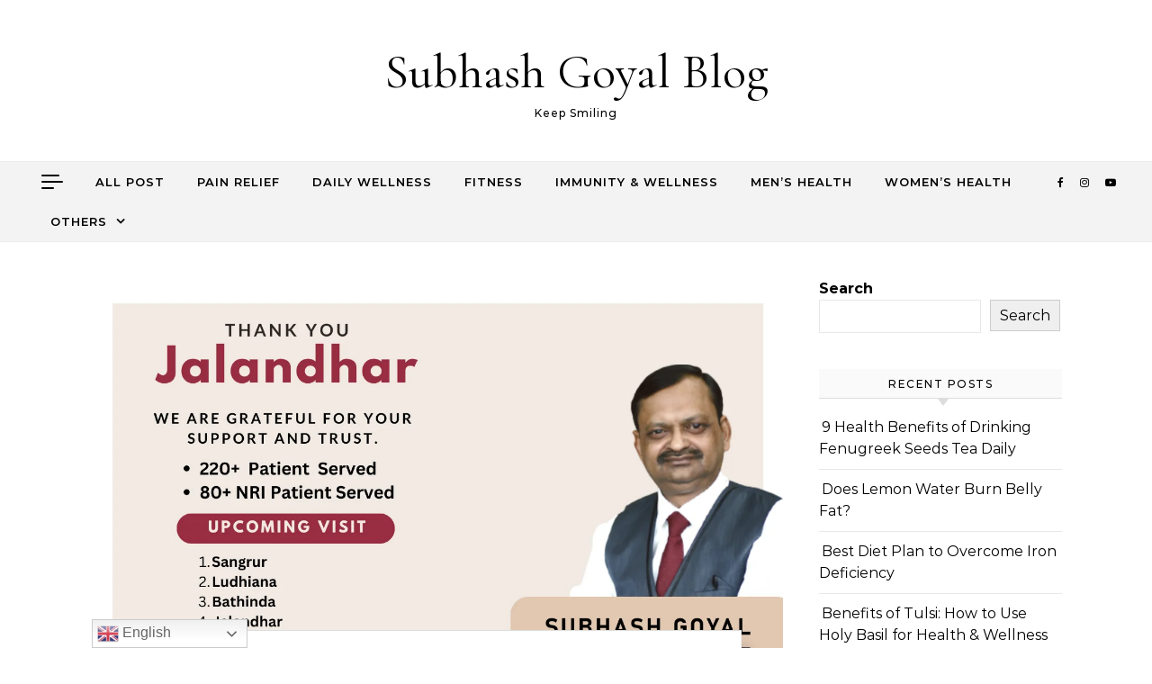

--- FILE ---
content_type: text/html; charset=UTF-8
request_url: https://blog.subhashgoyal.in/2023/02/
body_size: 25306
content:
<!DOCTYPE html>
<html lang="en">
<head>
    <meta charset="UTF-8">
    <meta name="viewport" content="width=device-width, initial-scale=1">
    <link rel="profile" href="http://gmpg.org/xfn/11">
    <meta name='robots' content='noindex, follow' />
	<style>img:is([sizes="auto" i], [sizes^="auto," i]) { contain-intrinsic-size: 3000px 1500px }</style>
	
	<!-- This site is optimized with the Yoast SEO plugin v24.5 - https://yoast.com/wordpress/plugins/seo/ -->
	<title>February 2023 - Subhash Goyal Blog</title>
	<meta property="og:locale" content="en_US" />
	<meta property="og:type" content="website" />
	<meta property="og:title" content="February 2023 - Subhash Goyal Blog" />
	<meta property="og:url" content="https://blog.subhashgoyal.in/2023/02/" />
	<meta property="og:site_name" content="Subhash Goyal Blog" />
	<meta name="twitter:card" content="summary_large_image" />
	<script type="application/ld+json" class="yoast-schema-graph">{"@context":"https://schema.org","@graph":[{"@type":"CollectionPage","@id":"https://blog.subhashgoyal.in/2023/02/","url":"https://blog.subhashgoyal.in/2023/02/","name":"February 2023 - Subhash Goyal Blog","isPartOf":{"@id":"https://blog.subhashgoyal.in/#website"},"primaryImageOfPage":{"@id":"https://blog.subhashgoyal.in/2023/02/#primaryimage"},"image":{"@id":"https://blog.subhashgoyal.in/2023/02/#primaryimage"},"thumbnailUrl":"https://blog.subhashgoyal.in/wp-content/uploads/2023/02/Red-Quick-Ideas-YouTube-Thumbnail-1.png","breadcrumb":{"@id":"https://blog.subhashgoyal.in/2023/02/#breadcrumb"},"inLanguage":"en"},{"@type":"ImageObject","inLanguage":"en","@id":"https://blog.subhashgoyal.in/2023/02/#primaryimage","url":"https://blog.subhashgoyal.in/wp-content/uploads/2023/02/Red-Quick-Ideas-YouTube-Thumbnail-1.png","contentUrl":"https://blog.subhashgoyal.in/wp-content/uploads/2023/02/Red-Quick-Ideas-YouTube-Thumbnail-1.png","width":1280,"height":720},{"@type":"BreadcrumbList","@id":"https://blog.subhashgoyal.in/2023/02/#breadcrumb","itemListElement":[{"@type":"ListItem","position":1,"name":"Home","item":"https://blog.subhashgoyal.in/"},{"@type":"ListItem","position":2,"name":"Archives for February 2023"}]},{"@type":"WebSite","@id":"https://blog.subhashgoyal.in/#website","url":"https://blog.subhashgoyal.in/","name":"Subhash Goyal Blog","description":"Keep Smiling","potentialAction":[{"@type":"SearchAction","target":{"@type":"EntryPoint","urlTemplate":"https://blog.subhashgoyal.in/?s={search_term_string}"},"query-input":{"@type":"PropertyValueSpecification","valueRequired":true,"valueName":"search_term_string"}}],"inLanguage":"en"}]}</script>
	<!-- / Yoast SEO plugin. -->


<link rel='dns-prefetch' href='//www.googletagmanager.com' />
<link rel='dns-prefetch' href='//pagead2.googlesyndication.com' />
<link rel="alternate" type="application/rss+xml" title="Subhash Goyal Blog &raquo; Feed" href="https://blog.subhashgoyal.in/feed/" />
<link rel="alternate" type="application/rss+xml" title="Subhash Goyal Blog &raquo; Comments Feed" href="https://blog.subhashgoyal.in/comments/feed/" />
<script type="text/javascript">
/* <![CDATA[ */
window._wpemojiSettings = {"baseUrl":"https:\/\/s.w.org\/images\/core\/emoji\/15.0.3\/72x72\/","ext":".png","svgUrl":"https:\/\/s.w.org\/images\/core\/emoji\/15.0.3\/svg\/","svgExt":".svg","source":{"concatemoji":"https:\/\/blog.subhashgoyal.in\/wp-includes\/js\/wp-emoji-release.min.js?ver=3d21177ae080cc98309ec31acc38abe7"}};
/*! This file is auto-generated */
!function(i,n){var o,s,e;function c(e){try{var t={supportTests:e,timestamp:(new Date).valueOf()};sessionStorage.setItem(o,JSON.stringify(t))}catch(e){}}function p(e,t,n){e.clearRect(0,0,e.canvas.width,e.canvas.height),e.fillText(t,0,0);var t=new Uint32Array(e.getImageData(0,0,e.canvas.width,e.canvas.height).data),r=(e.clearRect(0,0,e.canvas.width,e.canvas.height),e.fillText(n,0,0),new Uint32Array(e.getImageData(0,0,e.canvas.width,e.canvas.height).data));return t.every(function(e,t){return e===r[t]})}function u(e,t,n){switch(t){case"flag":return n(e,"\ud83c\udff3\ufe0f\u200d\u26a7\ufe0f","\ud83c\udff3\ufe0f\u200b\u26a7\ufe0f")?!1:!n(e,"\ud83c\uddfa\ud83c\uddf3","\ud83c\uddfa\u200b\ud83c\uddf3")&&!n(e,"\ud83c\udff4\udb40\udc67\udb40\udc62\udb40\udc65\udb40\udc6e\udb40\udc67\udb40\udc7f","\ud83c\udff4\u200b\udb40\udc67\u200b\udb40\udc62\u200b\udb40\udc65\u200b\udb40\udc6e\u200b\udb40\udc67\u200b\udb40\udc7f");case"emoji":return!n(e,"\ud83d\udc26\u200d\u2b1b","\ud83d\udc26\u200b\u2b1b")}return!1}function f(e,t,n){var r="undefined"!=typeof WorkerGlobalScope&&self instanceof WorkerGlobalScope?new OffscreenCanvas(300,150):i.createElement("canvas"),a=r.getContext("2d",{willReadFrequently:!0}),o=(a.textBaseline="top",a.font="600 32px Arial",{});return e.forEach(function(e){o[e]=t(a,e,n)}),o}function t(e){var t=i.createElement("script");t.src=e,t.defer=!0,i.head.appendChild(t)}"undefined"!=typeof Promise&&(o="wpEmojiSettingsSupports",s=["flag","emoji"],n.supports={everything:!0,everythingExceptFlag:!0},e=new Promise(function(e){i.addEventListener("DOMContentLoaded",e,{once:!0})}),new Promise(function(t){var n=function(){try{var e=JSON.parse(sessionStorage.getItem(o));if("object"==typeof e&&"number"==typeof e.timestamp&&(new Date).valueOf()<e.timestamp+604800&&"object"==typeof e.supportTests)return e.supportTests}catch(e){}return null}();if(!n){if("undefined"!=typeof Worker&&"undefined"!=typeof OffscreenCanvas&&"undefined"!=typeof URL&&URL.createObjectURL&&"undefined"!=typeof Blob)try{var e="postMessage("+f.toString()+"("+[JSON.stringify(s),u.toString(),p.toString()].join(",")+"));",r=new Blob([e],{type:"text/javascript"}),a=new Worker(URL.createObjectURL(r),{name:"wpTestEmojiSupports"});return void(a.onmessage=function(e){c(n=e.data),a.terminate(),t(n)})}catch(e){}c(n=f(s,u,p))}t(n)}).then(function(e){for(var t in e)n.supports[t]=e[t],n.supports.everything=n.supports.everything&&n.supports[t],"flag"!==t&&(n.supports.everythingExceptFlag=n.supports.everythingExceptFlag&&n.supports[t]);n.supports.everythingExceptFlag=n.supports.everythingExceptFlag&&!n.supports.flag,n.DOMReady=!1,n.readyCallback=function(){n.DOMReady=!0}}).then(function(){return e}).then(function(){var e;n.supports.everything||(n.readyCallback(),(e=n.source||{}).concatemoji?t(e.concatemoji):e.wpemoji&&e.twemoji&&(t(e.twemoji),t(e.wpemoji)))}))}((window,document),window._wpemojiSettings);
/* ]]> */
</script>
<style id='wp-emoji-styles-inline-css' type='text/css'>

	img.wp-smiley, img.emoji {
		display: inline !important;
		border: none !important;
		box-shadow: none !important;
		height: 1em !important;
		width: 1em !important;
		margin: 0 0.07em !important;
		vertical-align: -0.1em !important;
		background: none !important;
		padding: 0 !important;
	}
</style>
<link rel='stylesheet' id='wp-block-library-css' href='https://blog.subhashgoyal.in/wp-includes/css/dist/block-library/style.min.css?ver=3d21177ae080cc98309ec31acc38abe7' type='text/css' media='all' />
<style id='wp-block-library-theme-inline-css' type='text/css'>
.wp-block-audio :where(figcaption){color:#555;font-size:13px;text-align:center}.is-dark-theme .wp-block-audio :where(figcaption){color:#ffffffa6}.wp-block-audio{margin:0 0 1em}.wp-block-code{border:1px solid #ccc;border-radius:4px;font-family:Menlo,Consolas,monaco,monospace;padding:.8em 1em}.wp-block-embed :where(figcaption){color:#555;font-size:13px;text-align:center}.is-dark-theme .wp-block-embed :where(figcaption){color:#ffffffa6}.wp-block-embed{margin:0 0 1em}.blocks-gallery-caption{color:#555;font-size:13px;text-align:center}.is-dark-theme .blocks-gallery-caption{color:#ffffffa6}:root :where(.wp-block-image figcaption){color:#555;font-size:13px;text-align:center}.is-dark-theme :root :where(.wp-block-image figcaption){color:#ffffffa6}.wp-block-image{margin:0 0 1em}.wp-block-pullquote{border-bottom:4px solid;border-top:4px solid;color:currentColor;margin-bottom:1.75em}.wp-block-pullquote cite,.wp-block-pullquote footer,.wp-block-pullquote__citation{color:currentColor;font-size:.8125em;font-style:normal;text-transform:uppercase}.wp-block-quote{border-left:.25em solid;margin:0 0 1.75em;padding-left:1em}.wp-block-quote cite,.wp-block-quote footer{color:currentColor;font-size:.8125em;font-style:normal;position:relative}.wp-block-quote:where(.has-text-align-right){border-left:none;border-right:.25em solid;padding-left:0;padding-right:1em}.wp-block-quote:where(.has-text-align-center){border:none;padding-left:0}.wp-block-quote.is-large,.wp-block-quote.is-style-large,.wp-block-quote:where(.is-style-plain){border:none}.wp-block-search .wp-block-search__label{font-weight:700}.wp-block-search__button{border:1px solid #ccc;padding:.375em .625em}:where(.wp-block-group.has-background){padding:1.25em 2.375em}.wp-block-separator.has-css-opacity{opacity:.4}.wp-block-separator{border:none;border-bottom:2px solid;margin-left:auto;margin-right:auto}.wp-block-separator.has-alpha-channel-opacity{opacity:1}.wp-block-separator:not(.is-style-wide):not(.is-style-dots){width:100px}.wp-block-separator.has-background:not(.is-style-dots){border-bottom:none;height:1px}.wp-block-separator.has-background:not(.is-style-wide):not(.is-style-dots){height:2px}.wp-block-table{margin:0 0 1em}.wp-block-table td,.wp-block-table th{word-break:normal}.wp-block-table :where(figcaption){color:#555;font-size:13px;text-align:center}.is-dark-theme .wp-block-table :where(figcaption){color:#ffffffa6}.wp-block-video :where(figcaption){color:#555;font-size:13px;text-align:center}.is-dark-theme .wp-block-video :where(figcaption){color:#ffffffa6}.wp-block-video{margin:0 0 1em}:root :where(.wp-block-template-part.has-background){margin-bottom:0;margin-top:0;padding:1.25em 2.375em}
</style>
<style id='classic-theme-styles-inline-css' type='text/css'>
/*! This file is auto-generated */
.wp-block-button__link{color:#fff;background-color:#32373c;border-radius:9999px;box-shadow:none;text-decoration:none;padding:calc(.667em + 2px) calc(1.333em + 2px);font-size:1.125em}.wp-block-file__button{background:#32373c;color:#fff;text-decoration:none}
</style>
<style id='global-styles-inline-css' type='text/css'>
:root{--wp--preset--aspect-ratio--square: 1;--wp--preset--aspect-ratio--4-3: 4/3;--wp--preset--aspect-ratio--3-4: 3/4;--wp--preset--aspect-ratio--3-2: 3/2;--wp--preset--aspect-ratio--2-3: 2/3;--wp--preset--aspect-ratio--16-9: 16/9;--wp--preset--aspect-ratio--9-16: 9/16;--wp--preset--color--black: #000000;--wp--preset--color--cyan-bluish-gray: #abb8c3;--wp--preset--color--white: #ffffff;--wp--preset--color--pale-pink: #f78da7;--wp--preset--color--vivid-red: #cf2e2e;--wp--preset--color--luminous-vivid-orange: #ff6900;--wp--preset--color--luminous-vivid-amber: #fcb900;--wp--preset--color--light-green-cyan: #7bdcb5;--wp--preset--color--vivid-green-cyan: #00d084;--wp--preset--color--pale-cyan-blue: #8ed1fc;--wp--preset--color--vivid-cyan-blue: #0693e3;--wp--preset--color--vivid-purple: #9b51e0;--wp--preset--gradient--vivid-cyan-blue-to-vivid-purple: linear-gradient(135deg,rgba(6,147,227,1) 0%,rgb(155,81,224) 100%);--wp--preset--gradient--light-green-cyan-to-vivid-green-cyan: linear-gradient(135deg,rgb(122,220,180) 0%,rgb(0,208,130) 100%);--wp--preset--gradient--luminous-vivid-amber-to-luminous-vivid-orange: linear-gradient(135deg,rgba(252,185,0,1) 0%,rgba(255,105,0,1) 100%);--wp--preset--gradient--luminous-vivid-orange-to-vivid-red: linear-gradient(135deg,rgba(255,105,0,1) 0%,rgb(207,46,46) 100%);--wp--preset--gradient--very-light-gray-to-cyan-bluish-gray: linear-gradient(135deg,rgb(238,238,238) 0%,rgb(169,184,195) 100%);--wp--preset--gradient--cool-to-warm-spectrum: linear-gradient(135deg,rgb(74,234,220) 0%,rgb(151,120,209) 20%,rgb(207,42,186) 40%,rgb(238,44,130) 60%,rgb(251,105,98) 80%,rgb(254,248,76) 100%);--wp--preset--gradient--blush-light-purple: linear-gradient(135deg,rgb(255,206,236) 0%,rgb(152,150,240) 100%);--wp--preset--gradient--blush-bordeaux: linear-gradient(135deg,rgb(254,205,165) 0%,rgb(254,45,45) 50%,rgb(107,0,62) 100%);--wp--preset--gradient--luminous-dusk: linear-gradient(135deg,rgb(255,203,112) 0%,rgb(199,81,192) 50%,rgb(65,88,208) 100%);--wp--preset--gradient--pale-ocean: linear-gradient(135deg,rgb(255,245,203) 0%,rgb(182,227,212) 50%,rgb(51,167,181) 100%);--wp--preset--gradient--electric-grass: linear-gradient(135deg,rgb(202,248,128) 0%,rgb(113,206,126) 100%);--wp--preset--gradient--midnight: linear-gradient(135deg,rgb(2,3,129) 0%,rgb(40,116,252) 100%);--wp--preset--font-size--small: 13px;--wp--preset--font-size--medium: 20px;--wp--preset--font-size--large: 36px;--wp--preset--font-size--x-large: 42px;--wp--preset--spacing--20: 0.44rem;--wp--preset--spacing--30: 0.67rem;--wp--preset--spacing--40: 1rem;--wp--preset--spacing--50: 1.5rem;--wp--preset--spacing--60: 2.25rem;--wp--preset--spacing--70: 3.38rem;--wp--preset--spacing--80: 5.06rem;--wp--preset--shadow--natural: 6px 6px 9px rgba(0, 0, 0, 0.2);--wp--preset--shadow--deep: 12px 12px 50px rgba(0, 0, 0, 0.4);--wp--preset--shadow--sharp: 6px 6px 0px rgba(0, 0, 0, 0.2);--wp--preset--shadow--outlined: 6px 6px 0px -3px rgba(255, 255, 255, 1), 6px 6px rgba(0, 0, 0, 1);--wp--preset--shadow--crisp: 6px 6px 0px rgba(0, 0, 0, 1);}:where(.is-layout-flex){gap: 0.5em;}:where(.is-layout-grid){gap: 0.5em;}body .is-layout-flex{display: flex;}.is-layout-flex{flex-wrap: wrap;align-items: center;}.is-layout-flex > :is(*, div){margin: 0;}body .is-layout-grid{display: grid;}.is-layout-grid > :is(*, div){margin: 0;}:where(.wp-block-columns.is-layout-flex){gap: 2em;}:where(.wp-block-columns.is-layout-grid){gap: 2em;}:where(.wp-block-post-template.is-layout-flex){gap: 1.25em;}:where(.wp-block-post-template.is-layout-grid){gap: 1.25em;}.has-black-color{color: var(--wp--preset--color--black) !important;}.has-cyan-bluish-gray-color{color: var(--wp--preset--color--cyan-bluish-gray) !important;}.has-white-color{color: var(--wp--preset--color--white) !important;}.has-pale-pink-color{color: var(--wp--preset--color--pale-pink) !important;}.has-vivid-red-color{color: var(--wp--preset--color--vivid-red) !important;}.has-luminous-vivid-orange-color{color: var(--wp--preset--color--luminous-vivid-orange) !important;}.has-luminous-vivid-amber-color{color: var(--wp--preset--color--luminous-vivid-amber) !important;}.has-light-green-cyan-color{color: var(--wp--preset--color--light-green-cyan) !important;}.has-vivid-green-cyan-color{color: var(--wp--preset--color--vivid-green-cyan) !important;}.has-pale-cyan-blue-color{color: var(--wp--preset--color--pale-cyan-blue) !important;}.has-vivid-cyan-blue-color{color: var(--wp--preset--color--vivid-cyan-blue) !important;}.has-vivid-purple-color{color: var(--wp--preset--color--vivid-purple) !important;}.has-black-background-color{background-color: var(--wp--preset--color--black) !important;}.has-cyan-bluish-gray-background-color{background-color: var(--wp--preset--color--cyan-bluish-gray) !important;}.has-white-background-color{background-color: var(--wp--preset--color--white) !important;}.has-pale-pink-background-color{background-color: var(--wp--preset--color--pale-pink) !important;}.has-vivid-red-background-color{background-color: var(--wp--preset--color--vivid-red) !important;}.has-luminous-vivid-orange-background-color{background-color: var(--wp--preset--color--luminous-vivid-orange) !important;}.has-luminous-vivid-amber-background-color{background-color: var(--wp--preset--color--luminous-vivid-amber) !important;}.has-light-green-cyan-background-color{background-color: var(--wp--preset--color--light-green-cyan) !important;}.has-vivid-green-cyan-background-color{background-color: var(--wp--preset--color--vivid-green-cyan) !important;}.has-pale-cyan-blue-background-color{background-color: var(--wp--preset--color--pale-cyan-blue) !important;}.has-vivid-cyan-blue-background-color{background-color: var(--wp--preset--color--vivid-cyan-blue) !important;}.has-vivid-purple-background-color{background-color: var(--wp--preset--color--vivid-purple) !important;}.has-black-border-color{border-color: var(--wp--preset--color--black) !important;}.has-cyan-bluish-gray-border-color{border-color: var(--wp--preset--color--cyan-bluish-gray) !important;}.has-white-border-color{border-color: var(--wp--preset--color--white) !important;}.has-pale-pink-border-color{border-color: var(--wp--preset--color--pale-pink) !important;}.has-vivid-red-border-color{border-color: var(--wp--preset--color--vivid-red) !important;}.has-luminous-vivid-orange-border-color{border-color: var(--wp--preset--color--luminous-vivid-orange) !important;}.has-luminous-vivid-amber-border-color{border-color: var(--wp--preset--color--luminous-vivid-amber) !important;}.has-light-green-cyan-border-color{border-color: var(--wp--preset--color--light-green-cyan) !important;}.has-vivid-green-cyan-border-color{border-color: var(--wp--preset--color--vivid-green-cyan) !important;}.has-pale-cyan-blue-border-color{border-color: var(--wp--preset--color--pale-cyan-blue) !important;}.has-vivid-cyan-blue-border-color{border-color: var(--wp--preset--color--vivid-cyan-blue) !important;}.has-vivid-purple-border-color{border-color: var(--wp--preset--color--vivid-purple) !important;}.has-vivid-cyan-blue-to-vivid-purple-gradient-background{background: var(--wp--preset--gradient--vivid-cyan-blue-to-vivid-purple) !important;}.has-light-green-cyan-to-vivid-green-cyan-gradient-background{background: var(--wp--preset--gradient--light-green-cyan-to-vivid-green-cyan) !important;}.has-luminous-vivid-amber-to-luminous-vivid-orange-gradient-background{background: var(--wp--preset--gradient--luminous-vivid-amber-to-luminous-vivid-orange) !important;}.has-luminous-vivid-orange-to-vivid-red-gradient-background{background: var(--wp--preset--gradient--luminous-vivid-orange-to-vivid-red) !important;}.has-very-light-gray-to-cyan-bluish-gray-gradient-background{background: var(--wp--preset--gradient--very-light-gray-to-cyan-bluish-gray) !important;}.has-cool-to-warm-spectrum-gradient-background{background: var(--wp--preset--gradient--cool-to-warm-spectrum) !important;}.has-blush-light-purple-gradient-background{background: var(--wp--preset--gradient--blush-light-purple) !important;}.has-blush-bordeaux-gradient-background{background: var(--wp--preset--gradient--blush-bordeaux) !important;}.has-luminous-dusk-gradient-background{background: var(--wp--preset--gradient--luminous-dusk) !important;}.has-pale-ocean-gradient-background{background: var(--wp--preset--gradient--pale-ocean) !important;}.has-electric-grass-gradient-background{background: var(--wp--preset--gradient--electric-grass) !important;}.has-midnight-gradient-background{background: var(--wp--preset--gradient--midnight) !important;}.has-small-font-size{font-size: var(--wp--preset--font-size--small) !important;}.has-medium-font-size{font-size: var(--wp--preset--font-size--medium) !important;}.has-large-font-size{font-size: var(--wp--preset--font-size--large) !important;}.has-x-large-font-size{font-size: var(--wp--preset--font-size--x-large) !important;}
:where(.wp-block-post-template.is-layout-flex){gap: 1.25em;}:where(.wp-block-post-template.is-layout-grid){gap: 1.25em;}
:where(.wp-block-columns.is-layout-flex){gap: 2em;}:where(.wp-block-columns.is-layout-grid){gap: 2em;}
:root :where(.wp-block-pullquote){font-size: 1.5em;line-height: 1.6;}
</style>
<link rel='stylesheet' id='dashicons-css' href='https://blog.subhashgoyal.in/wp-includes/css/dashicons.min.css?ver=3d21177ae080cc98309ec31acc38abe7' type='text/css' media='all' />
<link rel='stylesheet' id='post-views-counter-frontend-css' href='https://blog.subhashgoyal.in/wp-content/plugins/post-views-counter/css/frontend.min.css?ver=1.5.1' type='text/css' media='all' />
<link rel='stylesheet' id='graceful-style-css' href='https://blog.subhashgoyal.in/wp-content/themes/graceful/style.css?ver=1.0.4' type='text/css' media='all' />
<style id='graceful-style-inline-css' type='text/css'>
 .wrapped-content { max-width: 1160px; } .sidebar-slide-menu { width: 340px; left: -340px; padding: 85px 35px 0px; } .sidebar-left, .sidebar-right { width: 307px; } [data-layout*="rightsidebar"] .content-wrap, [data-layout*="leftsidebar"] .content-wrap { width: calc(100% - 307px); width: -webkit-calc(100% - 307px); } [data-layout*="leftrightsidebar"] .content-wrap { width: calc(100% - 614px); width: -webkit-calc(100% - 614px); } [data-layout*="fullwidth"] .content-wrap { width: 100%; } #top-navigation > div, #main-navigation > div, #graceful-post-slider.wrapped-content, #special-links, .main-content, .site-footer-wrap { padding-left: 40px; padding-right: 40px; } body { background-color: #ffffff; } .graceful-loading-wrap { background-color: #ffffff; } .site-branding a { background-color: transparent !important; } .site-branding a { color: #000000; background: #ffffff; } .entry-header { background-color: #ffffff; } #special-links h4 { background-color: rgba(241,241,241, 0.85); color: #000000; } #main-navigation a, #main-navigation i, #main-navigation #s { color: #000000; } .main-navigation-sidebar span, .sidebar-slide-menu-close-btn span { background-color: #000000; } #main-navigation a:hover, #main-navigation i:hover, #main-navigation li.current-menu-item > a, #main-navigation li.current-menu-ancestor > a, #main-navigation .sub-menu li.current-menu-item > a, #main-navigation .sub-menu li.current-menu-ancestor> a { color: #0a0101; } .main-navigation-sidebar:hover span { background-color: #0a0101; } #site-menu .sub-menu, #site-menu .sub-menu a { background-color: #f1f1f1; border-color: rgba(0,0,0, 0.1); } #main-navigation #s { background-color: #f1f1f1; } #main-navigation #s::-webkit-input-placeholder { /* Chrome/Opera/Safari */ color: rgba(0,0,0, 0.7); } #main-navigation #s::-moz-placeholder { /* Firefox 19+ */ color: rgba(0,0,0, 0.7); } #main-navigation #s:-ms-input-placeholder { /* IE 10+ */ color: rgba(0,0,0, 0.7); } #main-navigation #s:-moz-placeholder { /* Firefox 18- */ color: rgba(0,0,0, 0.7); } /* Background Color */ .sidebar-slide-menu, #special-links, .main-content, #graceful-post-slider, #primary select, #primary input, #primary textarea { background-color: #ffffff; } /* Text Color */ #primary, #primary select, #primary input, #primary textarea, #primary .post-author a, #primary .graceful-widget a, #primary .comment-author { color: #010101; } /* Title Color */ #primary h1 a, #primary h1, #primary h2, #primary h3, #primary h4, #primary h5, #primary h6, .post-page-content > p:first-child:first-letter, #primary .author-info h4 a, #primary .related-posts h4 a, #primary .content-pagination .previous-page a, #primary .content-pagination .next-page a, blockquote, #primary .post-share a { color: #030303; } #primary h1 a:hover { color: rgba(3,3,3, 0.75); } /* Meta Tags */ #primary .post-date, #primary .post-comments, #primary .post-author, #primary .related-post-date, #primary .comment-meta a, #primary .author-share a, #primary .post-tags a, #primary .tagcloud a, .widget_categories li, .widget_archive li, .ahse-subscribe-box p, .rpwwt-post-author, .rpwwt-post-categories, .rpwwt-post-date, .rpwwt-post-comments-number { color: #a1a1a1; } #primary input::-webkit-input-placeholder { /* Chrome/Opera/Safari */ color: #a1a1a1; } #primary input::-moz-placeholder { /* Firefox 19+ */ color: #a1a1a1; } #primary input:-ms-input-placeholder { /* IE 10+ */ color: #a1a1a1; } #primary input:-moz-placeholder { /* Firefox 18- */ color: #a1a1a1; } /* Brand Colors */ aside a, #primary a, .post-categories { color: #0a0101; } .ps-container > .ps-scrollbar-y-rail > .ps-scrollbar-y { background: #0a0101; } #primary a:hover { color: rgba(10,1,1, 0.8); } blockquote { border-color: #0a0101; } /* Selection Color */ ::-moz-selection { color: #ffffff; background: #0a0101; } ::selection { color: #ffffff; background: #0a0101; } /* Border Colors */ #primary .post-footer, #primary .author-info, #primary .entry-comments, #primary .graceful-widget li, #primary #wp-calendar, #primary #wp-calendar caption, #primary #wp-calendar tbody td, #primary .widget_nav_menu li a, #primary .tagcloud a, #primary select, #primary input, #primary textarea, .widget-title h2:before, .widget-title h2:after, .post-tags a, .gallery-caption, .wp-caption-text, table tr, table th, table td, pre { border-color: #e8e8e8; } /* Related-posts */ #primary .related-posts { border-bottom: 1px solid; border-top: 1px solid; padding: 27px 0 33px; border-color: #e8e8e8; } .related-posts h3 { font-family: 'Montserrat', sans-serif; font-size: 14px; font-weight: 600; letter-spacing: 2px; line-height: 1; margin-bottom: 19px; text-align: center; text-transform: uppercase; } .related-posts h4 { margin-top: 8px; } .related-posts h4 a { font-size: 18px; letter-spacing: 0.5px; } .related-posts section { float: left; margin-right: 23px; width: calc((100% - (2 * 23px)) / 3); width: -webkit-calc((100% - (2 * 23px)) / 3); } .related-posts section:last-of-type { margin-right: 0 !important; } .related-posts section > a { display: block; height: 130px; overflow: hidden; } .related-post-date { font-size: 11px; } hr { background-color: #e8e8e8; } /* Button Colors */ .widget_search i, .widget_search #searchsubmit, .post-navigation i, #primary .submit, #primary .content-pagination.numeric a, #primary .content-pagination.load-more a, #primary .graceful-subscribe-box input[type="submit"], #primary .widget_wysija input[type="submit"], #primary .post-password-form input[type="submit"], #primary .wpcf7 [type="submit"] { color: #ffffff; background-color: #555555; } .post-navigation i:hover, #primary .submit:hover, #primary .content-pagination.numeric a:hover, #primary .content-pagination.numeric span, #primary .content-pagination.load-more a:hover, #primary .graceful-subscribe-box input[type="submit"]:hover, #primary .widget_wysija input[type="submit"]:hover, #primary .post-password-form input[type="submit"]:hover, #primary .wpcf7 [type="submit"]:hover { color: #ffffff; background-color: #0a0101; } /* Image Overlay Color */ .image-overlay, #infinite-scrolling, #primary h4.image-overlay { color: #ffffff; background-color: rgba(0,0,0, 0.3); } .image-overlay a, .graceful-post-slider .prev-arrow, .graceful-post-slider .next-arrow, #primary .image-overlay a, #graceful-post-slider .slick-arrow, #graceful-post-slider .slider-dots { color: #ffffff; } .slide-caption { background: rgba(255,255,255, 0.95); } #graceful-post-slider .slick-active { background: #ffffff; } #site-footer, #site-footer select, #site-footer input, #site-footer textarea { background-color: #f6f6f6; color: #333333; } #site-footer, #site-footer a, #site-footer select, #site-footer input, #site-footer textarea { color: #333333; } #site-footer #s::-webkit-input-placeholder { /* Chrome/Opera/Safari */ color: #333333; } #site-footer #s::-moz-placeholder { /* Firefox 19+ */ color: #333333; } #site-footer #s:-ms-input-placeholder { /* IE 10+ */ color: #333333; } #site-footer #s:-moz-placeholder { /* Firefox 18- */ color: #333333; } /* Footer Title Color */ #site-footer h1, #site-footer h2, #site-footer h3, #site-footer h4, #site-footer h5, #site-footer h6 { color: #111111; } #site-footer a:hover { color: #0a0101; } /* Footer Border Color*/ #site-footer a, #site-footer .graceful-widget li, #site-footer #wp-calendar, #site-footer #wp-calendar caption, #site-footer #wp-calendar tbody td, #site-footer .widget_nav_menu li a, #site-footer select, #site-footer input, #site-footer textarea, #site-footer .widget-title h2:before, #site-footer .widget-title h2:after, .footer-widgets { border-color: #e0dbdb; } #site-footer hr { background-color: #e0dbdb; } .entry-header { background-image:url(); } .logo-img { max-width: 400px; } #main-navigation { text-align: left; } .main-navigation-sidebar { float: left; margin-right: 15px; } .main-navigation-search { float: right; margin-left: 15px; } .site-menu-wrapper { margin-right: 100px; } .main-navigation-sidebar { float: left; margin-right: 15px; } .main-navigation-search { float: right; margin-left: 15px; } .site-menu-wrapper { margin-right: 80px; } #main-navigation .navigation-socials { right: 40px; } #graceful-post-slider { padding-top: 40px; } #graceful-post-slider .owl-dots { display: block; padding: 20px 0 0 0; } #graceful-post-slider .owl-nav button { display: inline-block; } #graceful-post-slider .owl-nav { background-color: #f3f3f3; height: 80px; } #graceful-post-slider .owl-stage-outer:after { display: block; } .content-column > li { margin-bottom: 100px; } [data-layout*="rightsidebar"] .sidebar-right { padding-left: 37px; } [data-layout*="leftsidebar"] .sidebar-left { padding-right: 37px; } [data-layout*="leftrightsidebar"] .sidebar-right { padding-left: 37px; } [data-layout*="leftrightsidebar"] .sidebar-left { padding-right: 37px; } .footer-widgets > .graceful-widget { width: 30%; margin-right: 5%; } .footer-widgets > .graceful-widget:nth-child(3n+3) { margin-right: 0; } .footer-widgets > .graceful-widget:nth-child(3n+4) { clear: both; } .footer-copyright { float: right; } .footer-socials { float: left; } .graceful-loading-wrap { height: 100%; left: 0; position: fixed; top: 0; width: 100%; z-index: 100000; } .graceful-loading-wrap > div { left: 50%; position: absolute; top: 50%; -webkit-transform: translate(-50%, -50%); -ms-transform: translate(-50%, -50%); transform: translate(-50%, -50%); } .cssload-container{width:100%;height:36px;text-align:center}.cssload-speeding-wheel{width:36px;height:36px;margin:0 auto;border:2px solid #000000; border-radius:50%;border-left-color:transparent;border-right-color:transparent;animation:cssload-spin 575ms infinite linear;-o-animation:cssload-spin 575ms infinite linear;-ms-animation:cssload-spin 575ms infinite linear;-webkit-animation:cssload-spin 575ms infinite linear;-moz-animation:cssload-spin 575ms infinite linear}@keyframes cssload-spin{100%{transform:rotate(360deg);transform:rotate(360deg)}}@-o-keyframes cssload-spin{100%{-o-transform:rotate(360deg);transform:rotate(360deg)}}@-ms-keyframes cssload-spin{100%{-ms-transform:rotate(360deg);transform:rotate(360deg)}}@-webkit-keyframes cssload-spin{100%{-webkit-transform:rotate(360deg);transform:rotate(360deg)}}@-moz-keyframes cssload-spin{100%{-moz-transform:rotate(360deg);transform:rotate(360deg)}} 
</style>
<link rel='stylesheet' id='graceful-fontawesome-css' href='https://blog.subhashgoyal.in/wp-content/themes/graceful/assets/css/font-awesome.css?ver=3d21177ae080cc98309ec31acc38abe7' type='text/css' media='all' />
<link rel='stylesheet' id='graceful-google-fonts-css' href='https://blog.subhashgoyal.in/wp-content/themes/graceful/assets/css/google-fonts.css?ver=3d21177ae080cc98309ec31acc38abe7' type='text/css' media='all' />
<link rel='stylesheet' id='graceful-woocommerce-css' href='https://blog.subhashgoyal.in/wp-content/themes/graceful/assets/css/woocommerce.css?ver=3d21177ae080cc98309ec31acc38abe7' type='text/css' media='all' />
<script type="text/javascript" src="https://blog.subhashgoyal.in/wp-includes/js/jquery/jquery.min.js?ver=3.7.1" id="jquery-core-js"></script>
<script type="text/javascript" src="https://blog.subhashgoyal.in/wp-includes/js/jquery/jquery-migrate.min.js?ver=3.4.1" id="jquery-migrate-js"></script>

<!-- Google tag (gtag.js) snippet added by Site Kit -->

<!-- Google Analytics snippet added by Site Kit -->
<script type="text/javascript" src="https://www.googletagmanager.com/gtag/js?id=GT-WPTKMPB" id="google_gtagjs-js" async></script>
<script type="text/javascript" id="google_gtagjs-js-after">
/* <![CDATA[ */
window.dataLayer = window.dataLayer || [];function gtag(){dataLayer.push(arguments);}
gtag("set","linker",{"domains":["blog.subhashgoyal.in"]});
gtag("js", new Date());
gtag("set", "developer_id.dZTNiMT", true);
gtag("config", "GT-WPTKMPB");
/* ]]> */
</script>

<!-- End Google tag (gtag.js) snippet added by Site Kit -->
<link rel="https://api.w.org/" href="https://blog.subhashgoyal.in/wp-json/" /><link rel="EditURI" type="application/rsd+xml" title="RSD" href="https://blog.subhashgoyal.in/xmlrpc.php?rsd" />

<meta name="generator" content="Site Kit by Google 1.146.0" />
<!-- Google AdSense meta tags added by Site Kit -->
<meta name="google-adsense-platform-account" content="ca-host-pub-2644536267352236">
<meta name="google-adsense-platform-domain" content="sitekit.withgoogle.com">
<!-- End Google AdSense meta tags added by Site Kit -->
<meta name="generator" content="Elementor 3.33.4; features: e_font_icon_svg, additional_custom_breakpoints; settings: css_print_method-external, google_font-enabled, font_display-swap">
			<style>
				.e-con.e-parent:nth-of-type(n+4):not(.e-lazyloaded):not(.e-no-lazyload),
				.e-con.e-parent:nth-of-type(n+4):not(.e-lazyloaded):not(.e-no-lazyload) * {
					background-image: none !important;
				}
				@media screen and (max-height: 1024px) {
					.e-con.e-parent:nth-of-type(n+3):not(.e-lazyloaded):not(.e-no-lazyload),
					.e-con.e-parent:nth-of-type(n+3):not(.e-lazyloaded):not(.e-no-lazyload) * {
						background-image: none !important;
					}
				}
				@media screen and (max-height: 640px) {
					.e-con.e-parent:nth-of-type(n+2):not(.e-lazyloaded):not(.e-no-lazyload),
					.e-con.e-parent:nth-of-type(n+2):not(.e-lazyloaded):not(.e-no-lazyload) * {
						background-image: none !important;
					}
				}
			</style>
			
<!-- Google AdSense snippet added by Site Kit -->
<script type="text/javascript" async="async" src="https://pagead2.googlesyndication.com/pagead/js/adsbygoogle.js?client=ca-pub-7262756642782027&amp;host=ca-host-pub-2644536267352236" crossorigin="anonymous"></script>

<!-- End Google AdSense snippet added by Site Kit -->
<link rel="icon" href="https://blog.subhashgoyal.in/wp-content/uploads/2022/01/cropped-Subhash-Goyal-Logo-32x32.png" sizes="32x32" />
<link rel="icon" href="https://blog.subhashgoyal.in/wp-content/uploads/2022/01/cropped-Subhash-Goyal-Logo-192x192.png" sizes="192x192" />
<link rel="apple-touch-icon" href="https://blog.subhashgoyal.in/wp-content/uploads/2022/01/cropped-Subhash-Goyal-Logo-180x180.png" />
<meta name="msapplication-TileImage" content="https://blog.subhashgoyal.in/wp-content/uploads/2022/01/cropped-Subhash-Goyal-Logo-270x270.png" />
</head>
<body class="archive date wp-embed-responsive elementor-default elementor-kit-969">
    
	
	
<div class="graceful-loading-wrap">

	<div class="cssload-container">
		<div class="cssload-speeding-wheel"></div>
	</div>

</div><!-- .graceful-loading-wrap -->


	<a class="skip-link screen-reader-text" href="#primary">Skip to content</a>	

	<div id="site-container">
		<div id="site-header" >
			<div class="entry-header">
		<div class="graceful-wrap-outer">
		<div class="graceful-wrap-inner">
			<div class="site-branding">
							<a href="https://blog.subhashgoyal.in/">Subhash Goyal Blog</a>
			
							<br>
				<p class="site-description">Keep Smiling</p>
						</div>
		</div>
		</div>
	</div><div id="main-navigation" class="clear-fix" data-fixed="1">
	<div >
		<div class="navigation-search-overlay">
		</div>
		
				<button class="left-menu-toggle-btn">
			<div class="left-menu-icon">
				<span class="icon-line-top"></span>
				<span class="icon-line-mid"></span>
				<span class="icon-line-bot"></span>
			</div>
		</button>
		
		<!-- Menu -->
		<button class="responsive-menu-btn">
			<i class="fa fa-chevron-down"></i>
			<i class="fa fa-times" style="display: none;"></i>
		</button>

		<nav class="site-menu-wrapper"><ul id="site-menu" class=""><li id="menu-item-2419" class="menu-item menu-item-type-taxonomy menu-item-object-category menu-item-2419"><a href="https://blog.subhashgoyal.in/category/all-post/">All Post</a></li>
<li id="menu-item-2431" class="menu-item menu-item-type-taxonomy menu-item-object-category menu-item-2431"><a href="https://blog.subhashgoyal.in/category/pain-relief/">Pain Relief</a></li>
<li id="menu-item-2421" class="menu-item menu-item-type-taxonomy menu-item-object-category menu-item-2421"><a href="https://blog.subhashgoyal.in/category/daily-wellness/">Daily Wellness</a></li>
<li id="menu-item-2424" class="menu-item menu-item-type-taxonomy menu-item-object-category menu-item-2424"><a href="https://blog.subhashgoyal.in/category/fitness/">Fitness</a></li>
<li id="menu-item-2428" class="menu-item menu-item-type-taxonomy menu-item-object-category menu-item-2428"><a href="https://blog.subhashgoyal.in/category/immunity-wellness/">Immunity &amp; Wellness</a></li>
<li id="menu-item-2430" class="menu-item menu-item-type-taxonomy menu-item-object-category menu-item-2430"><a href="https://blog.subhashgoyal.in/category/mens-health/">Men&#8217;s Health</a></li>
<li id="menu-item-2436" class="menu-item menu-item-type-taxonomy menu-item-object-category menu-item-2436"><a href="https://blog.subhashgoyal.in/category/womens-health/">Women&#8217;s Health</a></li>
<li id="menu-item-2437" class="menu-item menu-item-type-custom menu-item-object-custom menu-item-has-children menu-item-2437"><a href="#">Others</a>
<ul class="sub-menu">
	<li id="menu-item-2429" class="menu-item menu-item-type-taxonomy menu-item-object-category menu-item-2429"><a href="https://blog.subhashgoyal.in/category/liver-care/">Liver Care</a></li>
	<li id="menu-item-2422" class="menu-item menu-item-type-taxonomy menu-item-object-category menu-item-2422"><a href="https://blog.subhashgoyal.in/category/diabetes/">Diabetes</a></li>
	<li id="menu-item-2420" class="menu-item menu-item-type-taxonomy menu-item-object-category menu-item-2420"><a href="https://blog.subhashgoyal.in/category/child-health/">Child Health</a></li>
	<li id="menu-item-2423" class="menu-item menu-item-type-taxonomy menu-item-object-category menu-item-2423"><a href="https://blog.subhashgoyal.in/category/digestive-care/">Digestive Care</a></li>
	<li id="menu-item-2425" class="menu-item menu-item-type-taxonomy menu-item-object-category menu-item-2425"><a href="https://blog.subhashgoyal.in/category/general-health/">General Health</a></li>
	<li id="menu-item-2426" class="menu-item menu-item-type-taxonomy menu-item-object-category menu-item-2426"><a href="https://blog.subhashgoyal.in/category/hair/">Hair</a></li>
	<li id="menu-item-2427" class="menu-item menu-item-type-taxonomy menu-item-object-category menu-item-2427"><a href="https://blog.subhashgoyal.in/category/heart-health/">Heart Health</a></li>
	<li id="menu-item-2432" class="menu-item menu-item-type-taxonomy menu-item-object-category menu-item-2432"><a href="https://blog.subhashgoyal.in/category/piles-care/">Piles Care</a></li>
	<li id="menu-item-2433" class="menu-item menu-item-type-taxonomy menu-item-object-category menu-item-2433"><a href="https://blog.subhashgoyal.in/category/skin-care/">Skin Care</a></li>
	<li id="menu-item-2434" class="menu-item menu-item-type-taxonomy menu-item-object-category menu-item-2434"><a href="https://blog.subhashgoyal.in/category/thyroid/">Thyroid</a></li>
	<li id="menu-item-2435" class="menu-item menu-item-type-taxonomy menu-item-object-category menu-item-2435"><a href="https://blog.subhashgoyal.in/category/weight-managment/">Weight Managment</a></li>
</ul>
</li>
</ul></nav><nav class="responsive-menu-wrapper"><ul id="responsive-menu" class=""><li class="menu-item menu-item-type-taxonomy menu-item-object-category menu-item-2419"><a href="https://blog.subhashgoyal.in/category/all-post/">All Post</a></li>
<li class="menu-item menu-item-type-taxonomy menu-item-object-category menu-item-2431"><a href="https://blog.subhashgoyal.in/category/pain-relief/">Pain Relief</a></li>
<li class="menu-item menu-item-type-taxonomy menu-item-object-category menu-item-2421"><a href="https://blog.subhashgoyal.in/category/daily-wellness/">Daily Wellness</a></li>
<li class="menu-item menu-item-type-taxonomy menu-item-object-category menu-item-2424"><a href="https://blog.subhashgoyal.in/category/fitness/">Fitness</a></li>
<li class="menu-item menu-item-type-taxonomy menu-item-object-category menu-item-2428"><a href="https://blog.subhashgoyal.in/category/immunity-wellness/">Immunity &amp; Wellness</a></li>
<li class="menu-item menu-item-type-taxonomy menu-item-object-category menu-item-2430"><a href="https://blog.subhashgoyal.in/category/mens-health/">Men&#8217;s Health</a></li>
<li class="menu-item menu-item-type-taxonomy menu-item-object-category menu-item-2436"><a href="https://blog.subhashgoyal.in/category/womens-health/">Women&#8217;s Health</a></li>
<li class="menu-item menu-item-type-custom menu-item-object-custom menu-item-has-children menu-item-2437"><a href="#">Others</a>
<ul class="sub-menu">
	<li class="menu-item menu-item-type-taxonomy menu-item-object-category menu-item-2429"><a href="https://blog.subhashgoyal.in/category/liver-care/">Liver Care</a></li>
	<li class="menu-item menu-item-type-taxonomy menu-item-object-category menu-item-2422"><a href="https://blog.subhashgoyal.in/category/diabetes/">Diabetes</a></li>
	<li class="menu-item menu-item-type-taxonomy menu-item-object-category menu-item-2420"><a href="https://blog.subhashgoyal.in/category/child-health/">Child Health</a></li>
	<li class="menu-item menu-item-type-taxonomy menu-item-object-category menu-item-2423"><a href="https://blog.subhashgoyal.in/category/digestive-care/">Digestive Care</a></li>
	<li class="menu-item menu-item-type-taxonomy menu-item-object-category menu-item-2425"><a href="https://blog.subhashgoyal.in/category/general-health/">General Health</a></li>
	<li class="menu-item menu-item-type-taxonomy menu-item-object-category menu-item-2426"><a href="https://blog.subhashgoyal.in/category/hair/">Hair</a></li>
	<li class="menu-item menu-item-type-taxonomy menu-item-object-category menu-item-2427"><a href="https://blog.subhashgoyal.in/category/heart-health/">Heart Health</a></li>
	<li class="menu-item menu-item-type-taxonomy menu-item-object-category menu-item-2432"><a href="https://blog.subhashgoyal.in/category/piles-care/">Piles Care</a></li>
	<li class="menu-item menu-item-type-taxonomy menu-item-object-category menu-item-2433"><a href="https://blog.subhashgoyal.in/category/skin-care/">Skin Care</a></li>
	<li class="menu-item menu-item-type-taxonomy menu-item-object-category menu-item-2434"><a href="https://blog.subhashgoyal.in/category/thyroid/">Thyroid</a></li>
	<li class="menu-item menu-item-type-taxonomy menu-item-object-category menu-item-2435"><a href="https://blog.subhashgoyal.in/category/weight-managment/">Weight Managment</a></li>
</ul>
</li>
</ul></nav>
		
	    <div class="navigation-socials">
	        	            	                <a href="https://www.facebook.com/profile.php?id=100081979845863" target="_blank">
	                    <i class="fa fa-facebook"></i>
	                </a>
	            	        	            	        	            	                <a href="https://www.instagram.com/subhashgoyalhealthshow/" target="_blank">
	                    <i class="fa fa-instagram"></i>
	                </a>
	            	        	            	                <a href="https://www.youtube.com/@VaidbanAyurvedBhawan" target="_blank">
	                    <i class="fa fa-youtube-play"></i>
	                </a>
	            	        	    </div>

    		
		<!-- Search in main navigation -->		
		
	</div>
</div><!-- #main-navigation -->
		</div><!-- site-header close -->

		<!-- Page Content -->
		<main id="primary" class="site-main">
				<div class="main-content clear-fix wrapped-content" data-layout="col1-rightsidebar" data-sidebar-sticky="1">
<div class="content-wrap">
		<ul class="content-column">
					<li>
				<article id="post-416" class="content-post post-416 post type-post status-publish format-standard has-post-thumbnail hentry category-all-post tag-ayurved-doctor tag-ayurveda-camp-in-ludhiana tag-ayurveda-camp-in-punjab tag-ayurvedic-camp-in-bathinda tag-ayurvedic-doctor-in-sangrur tag-ludhiana-ayurvedic-camp tag-sangrur-ayurvedic-doctor tag-subhash-goyal tag-vaidban-ayurved-medicine tag-96">
					<div class="site-images">
												<a href="https://blog.subhashgoyal.in/thank-you-jalandhar-vaidban-subhash-goyal/">
							<img fetchpriority="high" width="1140" height="641" src="https://blog.subhashgoyal.in/wp-content/uploads/2023/02/Red-Quick-Ideas-YouTube-Thumbnail-1.png" class="attachment-graceful-full-thumbnail size-graceful-full-thumbnail wp-post-image" alt="" decoding="async" srcset="https://blog.subhashgoyal.in/wp-content/uploads/2023/02/Red-Quick-Ideas-YouTube-Thumbnail-1.png 1280w, https://blog.subhashgoyal.in/wp-content/uploads/2023/02/Red-Quick-Ideas-YouTube-Thumbnail-1-300x169.png 300w, https://blog.subhashgoyal.in/wp-content/uploads/2023/02/Red-Quick-Ideas-YouTube-Thumbnail-1-1024x576.png 1024w, https://blog.subhashgoyal.in/wp-content/uploads/2023/02/Red-Quick-Ideas-YouTube-Thumbnail-1-768x432.png 768w" sizes="(max-width: 1140px) 100vw, 1140px" />						</a>
											</div>

					<header class="post-header">
						<div class="post-header-inner">
															<div class="post-categories">
									<a href="https://blog.subhashgoyal.in/category/all-post/" rel="category tag">All Post</a>								</div>
							
							<h2 class="post-title">
								<a href="https://blog.subhashgoyal.in/thank-you-jalandhar-vaidban-subhash-goyal/">जलंधर के लोगों ने आयुर्वेदिक एमडी सुभाष गोयल को प्यार से स्वागत किया</a>
							</h2>

							<div class="post-meta clear-fix">
																	<span class="post-date">February 20, 2023</span>
								
								<strong class="post-title-author">
									 - By&nbsp;<a href="https://blog.subhashgoyal.in/author/admin/" title="Posts by admin" rel="author">admin</a>								</strong>
							</div>
						</div>
					</header>

											<div class="post-page-content">
							<p>एमडी सुभाष गोयल,( वरधान आयुर्वेदिक और हर्बल मेडिसिन प्राइवेट लिमिटेड )  और हमारी टीम की तरफ से, मैं आप सभी को दिल से धन्यवाद देना चाहूंगा हमारे आयुर्वेदिक ट्रीटमेंट कैंप के लिए जो जालंधर में आयोजित किया गया था। हमें हर एक व्यक्ति से मिलना बड़ी खुशी हुई और मुझे आशा है कि कैंप आपके स्वास्थ्य संबंधी समस्याओं के लिए कुछ राहत और मार्गदर्शन प्रदान कर सका। जलंधर में आयोजित मेडिकल कैंप में हम सभी रोगियों से बहुत प्यार प्राप्त करने के लिए धन्यवाद देते हैं। इस कैंप में हमने जो भी रोगियों के साथ मिले, उन्हें देखकर यह पता&hellip;</p>						</div>
					
					<footer class="post-footer">
											<div class="continue-read">
							<a href="https://blog.subhashgoyal.in/thank-you-jalandhar-vaidban-subhash-goyal/">Continue Reading</a>
						</div>
										</footer>

					
				</article>
			</li>

					<li>
				<article id="post-418" class="content-post post-418 post type-post status-publish format-standard has-post-thumbnail hentry category-all-post category-diabetes category-general-health category-health tag-ayurveda tag-ayurvedic-diabetes-doctor tag-diabetes tag-diabetes-control-ayurveda-medicine tag-diabetes-control-ayurvedic-medicine tag-diabetes-control-karne-ke-lia-kya-kahye tag-diabetes-controlcombo-pack tag-diabetic-food-chart tag-diabetic-foods-to-eat tag-subhash-goyal tag-vaidban tag-vaidban-ayurved-medicine tag-vaidban-diabetes-control-combo tag-96 tag-392 tag-393 tag-391">
					<div class="site-images">
												<a href="https://blog.subhashgoyal.in/ayurvedic-medicine-to-control-sugar-level/">
							<img width="1080" height="1080" src="https://blog.subhashgoyal.in/wp-content/uploads/2023/02/Diabetes_Control_and_Kala_jamun_gond_combo_post2.jpeg" class="attachment-graceful-full-thumbnail size-graceful-full-thumbnail wp-post-image" alt="" decoding="async" srcset="https://blog.subhashgoyal.in/wp-content/uploads/2023/02/Diabetes_Control_and_Kala_jamun_gond_combo_post2.jpeg 1080w, https://blog.subhashgoyal.in/wp-content/uploads/2023/02/Diabetes_Control_and_Kala_jamun_gond_combo_post2-300x300.jpeg 300w, https://blog.subhashgoyal.in/wp-content/uploads/2023/02/Diabetes_Control_and_Kala_jamun_gond_combo_post2-1024x1024.jpeg 1024w, https://blog.subhashgoyal.in/wp-content/uploads/2023/02/Diabetes_Control_and_Kala_jamun_gond_combo_post2-150x150.jpeg 150w, https://blog.subhashgoyal.in/wp-content/uploads/2023/02/Diabetes_Control_and_Kala_jamun_gond_combo_post2-768x768.jpeg 768w, https://blog.subhashgoyal.in/wp-content/uploads/2023/02/Diabetes_Control_and_Kala_jamun_gond_combo_post2-800x800.jpeg 800w" sizes="(max-width: 1080px) 100vw, 1080px" />						</a>
											</div>

					<header class="post-header">
						<div class="post-header-inner">
															<div class="post-categories">
									<a href="https://blog.subhashgoyal.in/category/all-post/" rel="category tag">All Post</a>&nbsp;-&nbsp;<a href="https://blog.subhashgoyal.in/category/diabetes/" rel="category tag">Diabetes</a>&nbsp;-&nbsp;<a href="https://blog.subhashgoyal.in/category/general-health/" rel="category tag">General Health</a>&nbsp;-&nbsp;<a href="https://blog.subhashgoyal.in/category/health/" rel="category tag">Health</a>								</div>
							
							<h2 class="post-title">
								<a href="https://blog.subhashgoyal.in/ayurvedic-medicine-to-control-sugar-level/">शुगर लेवल कंट्रोल करने के लिए क्या खाएं</a>
							</h2>

							<div class="post-meta clear-fix">
																	<span class="post-date">February 20, 2023</span>
								
								<strong class="post-title-author">
									 - By&nbsp;<a href="https://blog.subhashgoyal.in/author/admin/" title="Posts by admin" rel="author">admin</a>								</strong>
							</div>
						</div>
					</header>

											<div class="post-page-content">
							<p>शुगर एक बहुत ही आम बीमारी है जो आजकल अनेक लोगों को प्रभावित कर रही है। शुगर के लिए ज्यादातर लोग आलोपैथिक दवाइयों का उपयोग करते हैं, लेकिन आयुर्वेद में भी इस बीमारी के लिए कई उपचार हैं। आयुर्वेद के अनुसार, शुगर के लिए अहार बहुत महत्वपूर्ण होता है। इस लेख में हम शुगर के लिए आयुर्वेदिक उपचारों के बारे में बताएंगे जो शुगर लेवल को कंट्रोल करने में मददगार साबित हो सकते हैं। शुगर लेवल कंट्रोल करने के लिए क्या खाएं शुगर का स्तर नियंत्रित रखना अहम है क्योंकि यह बीमारी दिन प्रतिदिन बढ़ती जा रही है और इससे&hellip;</p>						</div>
					
					<footer class="post-footer">
											<div class="continue-read">
							<a href="https://blog.subhashgoyal.in/ayurvedic-medicine-to-control-sugar-level/">Continue Reading</a>
						</div>
										</footer>

					
				</article>
			</li>

					<li>
				<article id="post-410" class="content-post post-410 post type-post status-publish format-standard has-post-thumbnail hentry category-all-post category-general-health category-health tag-and-depression tag-anxiety tag-ayurved tag-ayurved-doctor tag-ayurveda tag-ayurvedic-treatments-of-anxiety tag-ayurvedic-treatments-that-may-be-helpful-for-dementia tag-can-anxiety-lead-to-dementia tag-can-depression-and-anxiety-lead-to-dementia tag-connections-between-dementia tag-coping-strategies tag-dementi tag-depression tag-subhash-goyal tag-vaidban tag-vaidban-ayurved-medicine tag-what-is-anxiety tag-what-is-depression">
					<div class="site-images">
												<a href="https://blog.subhashgoyal.in/ayurvedic-treatments-that-may-be-helpful-for-dementia-anxiety-and-depression/">
							<img width="1140" height="641" src="https://blog.subhashgoyal.in/wp-content/uploads/2023/02/With-the-help-of-Ayurveda.png" class="attachment-graceful-full-thumbnail size-graceful-full-thumbnail wp-post-image" alt="" decoding="async" srcset="https://blog.subhashgoyal.in/wp-content/uploads/2023/02/With-the-help-of-Ayurveda.png 1280w, https://blog.subhashgoyal.in/wp-content/uploads/2023/02/With-the-help-of-Ayurveda-300x169.png 300w, https://blog.subhashgoyal.in/wp-content/uploads/2023/02/With-the-help-of-Ayurveda-1024x576.png 1024w, https://blog.subhashgoyal.in/wp-content/uploads/2023/02/With-the-help-of-Ayurveda-768x432.png 768w" sizes="(max-width: 1140px) 100vw, 1140px" />						</a>
											</div>

					<header class="post-header">
						<div class="post-header-inner">
															<div class="post-categories">
									<a href="https://blog.subhashgoyal.in/category/all-post/" rel="category tag">All Post</a>&nbsp;-&nbsp;<a href="https://blog.subhashgoyal.in/category/general-health/" rel="category tag">General Health</a>&nbsp;-&nbsp;<a href="https://blog.subhashgoyal.in/category/health/" rel="category tag">Health</a>								</div>
							
							<h2 class="post-title">
								<a href="https://blog.subhashgoyal.in/ayurvedic-treatments-that-may-be-helpful-for-dementia-anxiety-and-depression/">Ayurvedic treatments that may be helpful for dementia, anxiety, and depression</a>
							</h2>

							<div class="post-meta clear-fix">
																	<span class="post-date">February 18, 2023</span>
								
								<strong class="post-title-author">
									 - By&nbsp;<a href="https://blog.subhashgoyal.in/author/admin/" title="Posts by admin" rel="author">admin</a>								</strong>
							</div>
						</div>
					</header>

											<div class="post-page-content">
							<p>Dementia, anxiety, and depression are three conditions that can be challenging to deal with on their own. But what if you&#8217;re dealing with two or even all three at once? This is a common scenario for many people, especially older adults. The connections between these three conditions are complex and multifaceted, and understanding them can help you better cope with their impact on your life. What is Dementia? Dementia is a general term that describes a decline in cognitive function severe enough to interfere with daily life. This decline is often characterized by memory loss, difficulty with language, problems with&hellip;</p>						</div>
					
					<footer class="post-footer">
											<div class="continue-read">
							<a href="https://blog.subhashgoyal.in/ayurvedic-treatments-that-may-be-helpful-for-dementia-anxiety-and-depression/">Continue Reading</a>
						</div>
										</footer>

					
				</article>
			</li>

					<li>
				<article id="post-407" class="content-post post-407 post type-post status-publish format-standard has-post-thumbnail hentry category-all-post tag-ayurved tag-ayurved-doctor tag-ayurveda tag-ayurvedic-camp-in-jalandhar tag-ayurvedic-clinic-in-jalandhar tag-ayurvedic-consultation-in-jalandhar tag-ayurvedic-doctor-in-jalandhar tag-ayurvedic-medicine-in-jalandhar tag-ayurvedic-remedies-in-jalandhar tag-ayurvedic-treatment-in-jalandhar tag-best-ayurvedic-doctor-in-jalandhar tag-subhash-goyal tag-top-ayurvedic-doctor-in-jalandhar tag-vaidban tag-vaidban-ayurved-medicine tag-x-plus-gold">
					<div class="site-images">
												<a href="https://blog.subhashgoyal.in/ayurvedic-medical-camp-jalandhar-19-02-23/">
							<img width="1140" height="641" src="https://blog.subhashgoyal.in/wp-content/uploads/2023/02/Red-Quick-Ideas-YouTube-Thumbnail.png" class="attachment-graceful-full-thumbnail size-graceful-full-thumbnail wp-post-image" alt="Ayurvedic doctor in Jalandhar" decoding="async" srcset="https://blog.subhashgoyal.in/wp-content/uploads/2023/02/Red-Quick-Ideas-YouTube-Thumbnail.png 1280w, https://blog.subhashgoyal.in/wp-content/uploads/2023/02/Red-Quick-Ideas-YouTube-Thumbnail-300x169.png 300w, https://blog.subhashgoyal.in/wp-content/uploads/2023/02/Red-Quick-Ideas-YouTube-Thumbnail-1024x576.png 1024w, https://blog.subhashgoyal.in/wp-content/uploads/2023/02/Red-Quick-Ideas-YouTube-Thumbnail-768x432.png 768w" sizes="(max-width: 1140px) 100vw, 1140px" />						</a>
											</div>

					<header class="post-header">
						<div class="post-header-inner">
															<div class="post-categories">
									<a href="https://blog.subhashgoyal.in/category/all-post/" rel="category tag">All Post</a>								</div>
							
							<h2 class="post-title">
								<a href="https://blog.subhashgoyal.in/ayurvedic-medical-camp-jalandhar-19-02-23/">सुभाष गोयल ( एमडी वरधान आयुर्वेदिक और हर्बल मेडिसिन प्राइवेट लिमिटेड ) 19 तारीक दिन रविवार को आपके शहर जलंधर में आ रहे हैं।</a>
							</h2>

							<div class="post-meta clear-fix">
																	<span class="post-date">February 17, 2023</span>
								
								<strong class="post-title-author">
									 - By&nbsp;<a href="https://blog.subhashgoyal.in/author/admin/" title="Posts by admin" rel="author">admin</a>								</strong>
							</div>
						</div>
					</header>

											<div class="post-page-content">
							<p>अब आप अपने स्वस्थ्य को लेकर चिंता मत कीजिए, क्योंकि सुभाष गोयल (Subhash Goyal) ( एमडी वरधान आयुर्वेदिक और हर्बल मेडिसिन प्राइवेट लिमिटेड ) आपकी समस्याओं का समाधान लेकर आ रहे हैं। वे अपनी आयुर्वेदिक दवाओं और तकनीकों के जड़ों से निर्मित उत्पादों के जरिए आपको स्वस्थ जीवन जीने के लिए मदद करते हैं। Subhash Goyal के आयुर्वेदिक उत्पादों में विशेष रूप से जोड़ों और घुटनों के दर्द, घुटनों में ग्रीस की कमी, शुगर को जड़ से कंट्रोल करने, शराब व अन्य नशों से मुक्ति के लिए उत्तम उपाय हैं। उनकी दवाओं और तकनीकों से आप आरामदायक और स्वस्थ जीवन&hellip;</p>						</div>
					
					<footer class="post-footer">
											<div class="continue-read">
							<a href="https://blog.subhashgoyal.in/ayurvedic-medical-camp-jalandhar-19-02-23/">Continue Reading</a>
						</div>
										</footer>

					
				</article>
			</li>

					<li>
				<article id="post-401" class="content-post post-401 post type-post status-publish format-standard has-post-thumbnail hentry category-all-post category-fitness category-general-health category-health category-liver-care tag-21-day-fatty-liver-diet-plan tag-ayurved-doctor tag-fatty-liver tag-how-can-i-reduce-fatty-liver-naturally tag-subhash-goyal tag-what-foods-are-good-for-liver-repair tag-what-is-the-fatsest-way-to-cure-a-fatty-liver tag-what-not-to-eat-in-fatty-liver tag-96">
					<div class="site-images">
												<a href="https://blog.subhashgoyal.in/how-can-i-reduce-my-fatty-liver-naturally/">
							<img width="1080" height="1080" src="https://blog.subhashgoyal.in/wp-content/uploads/2023/02/Bhuamrit_Price_Post-3.jpg" class="attachment-graceful-full-thumbnail size-graceful-full-thumbnail wp-post-image" alt="Bhuamrit Powder" decoding="async" srcset="https://blog.subhashgoyal.in/wp-content/uploads/2023/02/Bhuamrit_Price_Post-3.jpg 1080w, https://blog.subhashgoyal.in/wp-content/uploads/2023/02/Bhuamrit_Price_Post-3-300x300.jpg 300w, https://blog.subhashgoyal.in/wp-content/uploads/2023/02/Bhuamrit_Price_Post-3-1024x1024.jpg 1024w, https://blog.subhashgoyal.in/wp-content/uploads/2023/02/Bhuamrit_Price_Post-3-150x150.jpg 150w, https://blog.subhashgoyal.in/wp-content/uploads/2023/02/Bhuamrit_Price_Post-3-768x768.jpg 768w, https://blog.subhashgoyal.in/wp-content/uploads/2023/02/Bhuamrit_Price_Post-3-800x800.jpg 800w" sizes="(max-width: 1080px) 100vw, 1080px" />						</a>
											</div>

					<header class="post-header">
						<div class="post-header-inner">
															<div class="post-categories">
									<a href="https://blog.subhashgoyal.in/category/all-post/" rel="category tag">All Post</a>&nbsp;-&nbsp;<a href="https://blog.subhashgoyal.in/category/fitness/" rel="category tag">Fitness</a>&nbsp;-&nbsp;<a href="https://blog.subhashgoyal.in/category/general-health/" rel="category tag">General Health</a>&nbsp;-&nbsp;<a href="https://blog.subhashgoyal.in/category/health/" rel="category tag">Health</a>&nbsp;-&nbsp;<a href="https://blog.subhashgoyal.in/category/liver-care/" rel="category tag">Liver Care</a>								</div>
							
							<h2 class="post-title">
								<a href="https://blog.subhashgoyal.in/how-can-i-reduce-my-fatty-liver-naturally/">How Can I Reduce my Fatty Liver Naturally?</a>
							</h2>

							<div class="post-meta clear-fix">
																	<span class="post-date">February 15, 2023</span>
								
								<strong class="post-title-author">
									 - By&nbsp;<a href="https://blog.subhashgoyal.in/author/admin/" title="Posts by admin" rel="author">admin</a>								</strong>
							</div>
						</div>
					</header>

											<div class="post-page-content">
							<p>Fatty liver is a condition in which there is an excessive accumulation of fat within the liver cells, leading to liver inflammation and damage. It is commonly caused by factors such as obesity, high alcohol consumption, high cholesterol levels, and type 2 diabetes. Fatty liver can be benign (nonalcoholic fatty liver disease) or result in more serious conditions like liver cirrhosis and liver failure (alcoholic liver disease). Symptoms may include fatigue, abdominal pain, and elevated liver function tests. Early diagnosis and management of contributing factors such as weight loss and lifestyle changes are important in preventing progression of the disease.&hellip;</p>						</div>
					
					<footer class="post-footer">
											<div class="continue-read">
							<a href="https://blog.subhashgoyal.in/how-can-i-reduce-my-fatty-liver-naturally/">Continue Reading</a>
						</div>
										</footer>

					
				</article>
			</li>

					<li>
				<article id="post-390" class="content-post post-390 post type-post status-publish format-standard has-post-thumbnail hentry category-all-post category-general-health category-health category-weight-managment tag-ayurved-doctor tag-banana-for-maintaining-a-healthy-balance tag-bananas-for-weight-loss-or-weight-gain tag-do-banana-help-you-weight-lose-fast tag-eating-bananas-for-weight-loss tag-is-banana-good-for-weight-loss-or-weight-gain tag-subhash-goyal tag-vaidban-ayurved-medicine tag-weight-loss tag-96">
					<div class="site-images">
												<a href="https://blog.subhashgoyal.in/how-bananas-can-help-you-maintain-a-healthy-weight-balance/">
							<img width="1140" height="641" src="https://blog.subhashgoyal.in/wp-content/uploads/2023/02/maxresdefault-1.jpg" class="attachment-graceful-full-thumbnail size-graceful-full-thumbnail wp-post-image" alt="Bananas for weight loss or weight gain" decoding="async" srcset="https://blog.subhashgoyal.in/wp-content/uploads/2023/02/maxresdefault-1.jpg 1280w, https://blog.subhashgoyal.in/wp-content/uploads/2023/02/maxresdefault-1-300x169.jpg 300w, https://blog.subhashgoyal.in/wp-content/uploads/2023/02/maxresdefault-1-1024x576.jpg 1024w, https://blog.subhashgoyal.in/wp-content/uploads/2023/02/maxresdefault-1-768x432.jpg 768w" sizes="(max-width: 1140px) 100vw, 1140px" />						</a>
											</div>

					<header class="post-header">
						<div class="post-header-inner">
															<div class="post-categories">
									<a href="https://blog.subhashgoyal.in/category/all-post/" rel="category tag">All Post</a>&nbsp;-&nbsp;<a href="https://blog.subhashgoyal.in/category/general-health/" rel="category tag">General Health</a>&nbsp;-&nbsp;<a href="https://blog.subhashgoyal.in/category/health/" rel="category tag">Health</a>&nbsp;-&nbsp;<a href="https://blog.subhashgoyal.in/category/weight-managment/" rel="category tag">Weight Managment</a>								</div>
							
							<h2 class="post-title">
								<a href="https://blog.subhashgoyal.in/how-bananas-can-help-you-maintain-a-healthy-weight-balance/">&#8220;How Bananas Can Help You Maintain a Healthy Weight Balance&#8221;</a>
							</h2>

							<div class="post-meta clear-fix">
																	<span class="post-date">February 8, 2023</span>
								
								<strong class="post-title-author">
									 - By&nbsp;<a href="https://blog.subhashgoyal.in/author/admin/" title="Posts by admin" rel="author">admin</a>								</strong>
							</div>
						</div>
					</header>

											<div class="post-page-content">
							<p>Introduction:&#8220;How Bananas Can Help You Maintain a Healthy Weight Balance&#8221;. Bananas are a popular and versatile fruit that have been enjoyed for generations. They are a staple in many diets due to their sweet taste, convenient packaging, and impressive nutrient profile. In this article, we will explore the relationship between bananas and weight and determine if they are good for weight gain or weight loss. The Nutritional Profile of Bananas:- Bananas are an excellent source of carbohydrates, fiber, and various vitamins and minerals. They contain natural sugars, including fructose and glucose, which provide a quick source of energy. A medium-sized&hellip;</p>						</div>
					
					<footer class="post-footer">
											<div class="continue-read">
							<a href="https://blog.subhashgoyal.in/how-bananas-can-help-you-maintain-a-healthy-weight-balance/">Continue Reading</a>
						</div>
										</footer>

					
				</article>
			</li>

					<li>
				<article id="post-386" class="content-post post-386 post type-post status-publish format-standard has-post-thumbnail hentry category-all-post category-general-health category-hair category-health tag-ayurveda tag-ayurvedic tag-banyan-roots-for-hairfall tag-banyan-tree-roots tag-banyan-tree-roots-for-dandruff tag-banyan-tree-roots-uses tag-bargad-ke-ped tag-hairfall tag-subhash-goyal tag-vaidban tag-vaidban-ayurved-medicine">
					<div class="site-images">
												<a href="https://blog.subhashgoyal.in/ayurvedic-remedies-for-hairfall-banyan-tree-root-benefits/">
							<img width="1140" height="641" src="https://blog.subhashgoyal.in/wp-content/uploads/2023/02/WhatsApp-Image-2023-02-08-at-16.01.50.jpeg" class="attachment-graceful-full-thumbnail size-graceful-full-thumbnail wp-post-image" alt="banyan tree roots for hairfall" decoding="async" srcset="https://blog.subhashgoyal.in/wp-content/uploads/2023/02/WhatsApp-Image-2023-02-08-at-16.01.50.jpeg 1280w, https://blog.subhashgoyal.in/wp-content/uploads/2023/02/WhatsApp-Image-2023-02-08-at-16.01.50-300x169.jpeg 300w, https://blog.subhashgoyal.in/wp-content/uploads/2023/02/WhatsApp-Image-2023-02-08-at-16.01.50-1024x576.jpeg 1024w, https://blog.subhashgoyal.in/wp-content/uploads/2023/02/WhatsApp-Image-2023-02-08-at-16.01.50-768x432.jpeg 768w" sizes="(max-width: 1140px) 100vw, 1140px" />						</a>
											</div>

					<header class="post-header">
						<div class="post-header-inner">
															<div class="post-categories">
									<a href="https://blog.subhashgoyal.in/category/all-post/" rel="category tag">All Post</a>&nbsp;-&nbsp;<a href="https://blog.subhashgoyal.in/category/general-health/" rel="category tag">General Health</a>&nbsp;-&nbsp;<a href="https://blog.subhashgoyal.in/category/hair/" rel="category tag">Hair</a>&nbsp;-&nbsp;<a href="https://blog.subhashgoyal.in/category/health/" rel="category tag">Health</a>								</div>
							
							<h2 class="post-title">
								<a href="https://blog.subhashgoyal.in/ayurvedic-remedies-for-hairfall-banyan-tree-root-benefits/">Ayurvedic Remedies For Hairfall &#8211; Banyan Tree Root Benefits</a>
							</h2>

							<div class="post-meta clear-fix">
																	<span class="post-date">February 8, 2023</span>
								
								<strong class="post-title-author">
									 - By&nbsp;<a href="https://blog.subhashgoyal.in/author/admin/" title="Posts by admin" rel="author">admin</a>								</strong>
							</div>
						</div>
					</header>

											<div class="post-page-content">
							<p>Banyan tree roots have not been scientifically proven to treat hair fall. However, traditional medicine in some cultures may use banyan tree roots for hair care purposes. It is important to consult with a medical professional before using any new substance for treating hair fall, as the cause of hair fall can have various underlying factors that need to be addressed. Ayurvedic Remedies For Hairfall &#8211; Banyan Tree Root Benefits. The banyan tree, also known as the Indian fig tree, has been a part of traditional medicine for centuries. Banyan tree roots have been used for a variety of purposes,&hellip;</p>						</div>
					
					<footer class="post-footer">
											<div class="continue-read">
							<a href="https://blog.subhashgoyal.in/ayurvedic-remedies-for-hairfall-banyan-tree-root-benefits/">Continue Reading</a>
						</div>
										</footer>

					
				</article>
			</li>

					<li>
				<article id="post-382" class="content-post post-382 post type-post status-publish format-standard has-post-thumbnail hentry category-all-post category-general-health category-health tag-arthritis tag-ayurved-doctor tag-ayurveda tag-copper-vessels tag-copper-water tag-copper-water-benefits tag-digestion tag-drinking-water tag-free-radicals tag-health-benefits tag-healthy-skin tag-immunity-booster tag-infammation tag-joint-pain tag-melanin tag-subhash-goyal tag-subhash-goyal-md tag-thyroid tag-vaidban-ayurved-medicine tag-vardhan-ayurveda tag-96">
					<div class="site-images">
												<a href="https://blog.subhashgoyal.in/copper-vessel-health-benefits/">
							<img width="350" height="341" src="https://blog.subhashgoyal.in/wp-content/uploads/2023/02/610Vgfav-0L._AC_UF350350_QL80_.jpg" class="attachment-graceful-full-thumbnail size-graceful-full-thumbnail wp-post-image" alt="Copper Vessel Benefits" decoding="async" srcset="https://blog.subhashgoyal.in/wp-content/uploads/2023/02/610Vgfav-0L._AC_UF350350_QL80_.jpg 350w, https://blog.subhashgoyal.in/wp-content/uploads/2023/02/610Vgfav-0L._AC_UF350350_QL80_-300x292.jpg 300w" sizes="(max-width: 350px) 100vw, 350px" />						</a>
											</div>

					<header class="post-header">
						<div class="post-header-inner">
															<div class="post-categories">
									<a href="https://blog.subhashgoyal.in/category/all-post/" rel="category tag">All Post</a>&nbsp;-&nbsp;<a href="https://blog.subhashgoyal.in/category/general-health/" rel="category tag">General Health</a>&nbsp;-&nbsp;<a href="https://blog.subhashgoyal.in/category/health/" rel="category tag">Health</a>								</div>
							
							<h2 class="post-title">
								<a href="https://blog.subhashgoyal.in/copper-vessel-health-benefits/">Copper Vessel Health Benefits</a>
							</h2>

							<div class="post-meta clear-fix">
																	<span class="post-date">February 8, 2023</span>
								
								<strong class="post-title-author">
									 - By&nbsp;<a href="https://blog.subhashgoyal.in/author/admin/" title="Posts by admin" rel="author">admin</a>								</strong>
							</div>
						</div>
					</header>

											<div class="post-page-content">
							<p>Drinking water stored in a copper vessel has been a common practice in Ayurvedic medicine for centuries. Storing water in a copper vessel is believed to have several health benefits due to the antimicrobial and antioxidant properties of copper. Some of the potential benefits of drinking water in a copper vessel are given below. Here are some of the health benefits associated with this practice: Copper Vessel Health Benefits: Buy Vaidban Instant Pain Relief Combo Now for Joint Pain:- Vaidban Kala Gond Capsule &amp; Kala Gond Cream Combo It is important to note that copper should not be ingested in&hellip;</p>						</div>
					
					<footer class="post-footer">
											<div class="continue-read">
							<a href="https://blog.subhashgoyal.in/copper-vessel-health-benefits/">Continue Reading</a>
						</div>
										</footer>

					
				</article>
			</li>

			</ul>
	</div><!-- content-wrap -->
<div class="sidebar-right-wrap">
	<aside class="sidebar-right">
	    	        <section id="block-2" class="graceful-widget widget_block widget_search"><form role="search" method="get" action="https://blog.subhashgoyal.in/" class="wp-block-search__button-outside wp-block-search__text-button wp-block-search"    ><label class="wp-block-search__label" for="wp-block-search__input-1" >Search</label><div class="wp-block-search__inside-wrapper " ><input class="wp-block-search__input" id="wp-block-search__input-1" placeholder="" value="" type="search" name="s" required /><button aria-label="Search" class="wp-block-search__button wp-element-button" type="submit" >Search</button></div></form></section><section id="block-3" class="graceful-widget widget_block"><div class="wp-block-group"><div class="wp-block-group__inner-container is-layout-flow wp-block-group-is-layout-flow"><h2 class="wp-block-heading">Recent Posts</h2><ul class="wp-block-latest-posts__list wp-block-latest-posts"><li><a class="wp-block-latest-posts__post-title" href="https://blog.subhashgoyal.in/benefits-of-drinking-fenugreek-seeds/">9 Health Benefits of Drinking Fenugreek Seeds Tea Daily</a></li>
<li><a class="wp-block-latest-posts__post-title" href="https://blog.subhashgoyal.in/burn-belly-fat/">Does Lemon Water Burn Belly Fat?</a></li>
<li><a class="wp-block-latest-posts__post-title" href="https://blog.subhashgoyal.in/iron-deficiency/">Best Diet Plan to Overcome Iron Deficiency</a></li>
<li><a class="wp-block-latest-posts__post-title" href="https://blog.subhashgoyal.in/benefits-of-tulsi/">Benefits of Tulsi: How to Use Holy Basil for Health &amp; Wellness</a></li>
<li><a class="wp-block-latest-posts__post-title" href="https://blog.subhashgoyal.in/improve-liver-health/">Can Black Coffee Improve Liver Health?</a></li>
</ul></div></div></section><section id="block-4" class="graceful-widget widget_block"><div class="wp-block-group"><div class="wp-block-group__inner-container is-layout-flow wp-block-group-is-layout-flow"><h2 class="wp-block-heading">Recent Comments</h2><ol class="wp-block-latest-comments"><li class="wp-block-latest-comments__comment"><article><footer class="wp-block-latest-comments__comment-meta"><a class="wp-block-latest-comments__comment-author" href="https://ajantahospital-ivfcentre.com/">Ajanta Hospital</a> on <a class="wp-block-latest-comments__comment-link" href="https://blog.subhashgoyal.in/%e0%a4%b8%e0%a5%8d%e0%a4%95%e0%a4%bf%e0%a4%a8-%e0%a4%aa%e0%a4%b0-%e0%a4%98%e0%a5%80-%e0%a4%b2%e0%a4%97%e0%a4%be%e0%a4%a8%e0%a5%87-%e0%a4%95%e0%a5%87-%e0%a4%ab%e0%a4%be%e0%a4%af%e0%a4%a6%e0%a5%87/#comment-66">स्किन पर घी लगाने के फायदे: घी आपकी त्वचा को बनाए खूबसूरत और स्वस्थ</a></footer></article></li><li class="wp-block-latest-comments__comment"><article><footer class="wp-block-latest-comments__comment-meta"><a class="wp-block-latest-comments__comment-author" href="https://onlyvardhan.in/product/pancham-haldi-jangali-haldi-capsules-60-capsules/">Vardhan Ayurvedic &amp; Herbals Medicines Pvt Ltd</a> on <a class="wp-block-latest-comments__comment-link" href="https://blog.subhashgoyal.in/vaidban-kala-gond-capsule-an-effective-solution-for-joint-health/#comment-60">Vaidban Kala Gond Capsule: An Effective Solution for Joint Health</a></footer></article></li><li class="wp-block-latest-comments__comment"><article><footer class="wp-block-latest-comments__comment-meta"><a class="wp-block-latest-comments__comment-author" href="https://onlyvardhan.in/product/pancham-haldi-jangali-haldi-capsules-60-capsules/">Vardhan Ayurvedic &amp; Herbals Medicines Pvt Ltd</a> on <a class="wp-block-latest-comments__comment-link" href="https://blog.subhashgoyal.in/vaidban-kala-gond-capsule-an-effective-solution-for-joint-health/#comment-59">Vaidban Kala Gond Capsule: An Effective Solution for Joint Health</a></footer></article></li><li class="wp-block-latest-comments__comment"><article><footer class="wp-block-latest-comments__comment-meta"><a class="wp-block-latest-comments__comment-author" href="https://blog.subhashgoyal.in">admin</a> on <a class="wp-block-latest-comments__comment-link" href="https://blog.subhashgoyal.in/effective-vaidban-kala-gond-capsule-for-non-operative-knee-grease-and-joint-pain-2/#comment-58">Effective Vaidban Kala Gond Capsule for non operative knee grease and joint pain</a></footer></article></li><li class="wp-block-latest-comments__comment"><article><footer class="wp-block-latest-comments__comment-meta"><a class="wp-block-latest-comments__comment-author" href="https://blog.subhashgoyal.in">admin</a> on <a class="wp-block-latest-comments__comment-link" href="https://blog.subhashgoyal.in/vaidban-kala-gond-capsule-an-effective-solution-for-joint-health/#comment-57">Vaidban Kala Gond Capsule: An Effective Solution for Joint Health</a></footer></article></li></ol></div></div></section><section id="block-5" class="graceful-widget widget_block"><div class="wp-block-group"><div class="wp-block-group__inner-container is-layout-flow wp-block-group-is-layout-flow"><h2 class="wp-block-heading">Archives</h2><ul class="wp-block-archives-list wp-block-archives">	<li><a href='https://blog.subhashgoyal.in/2025/02/'>February 2025</a></li>
	<li><a href='https://blog.subhashgoyal.in/2025/01/'>January 2025</a></li>
	<li><a href='https://blog.subhashgoyal.in/2024/12/'>December 2024</a></li>
	<li><a href='https://blog.subhashgoyal.in/2024/11/'>November 2024</a></li>
	<li><a href='https://blog.subhashgoyal.in/2024/10/'>October 2024</a></li>
	<li><a href='https://blog.subhashgoyal.in/2024/09/'>September 2024</a></li>
	<li><a href='https://blog.subhashgoyal.in/2024/08/'>August 2024</a></li>
	<li><a href='https://blog.subhashgoyal.in/2024/07/'>July 2024</a></li>
	<li><a href='https://blog.subhashgoyal.in/2024/06/'>June 2024</a></li>
	<li><a href='https://blog.subhashgoyal.in/2024/05/'>May 2024</a></li>
	<li><a href='https://blog.subhashgoyal.in/2024/04/'>April 2024</a></li>
	<li><a href='https://blog.subhashgoyal.in/2024/03/'>March 2024</a></li>
	<li><a href='https://blog.subhashgoyal.in/2024/02/'>February 2024</a></li>
	<li><a href='https://blog.subhashgoyal.in/2024/01/'>January 2024</a></li>
	<li><a href='https://blog.subhashgoyal.in/2023/12/'>December 2023</a></li>
	<li><a href='https://blog.subhashgoyal.in/2023/11/'>November 2023</a></li>
	<li><a href='https://blog.subhashgoyal.in/2023/10/'>October 2023</a></li>
	<li><a href='https://blog.subhashgoyal.in/2023/09/'>September 2023</a></li>
	<li><a href='https://blog.subhashgoyal.in/2023/08/'>August 2023</a></li>
	<li><a href='https://blog.subhashgoyal.in/2023/07/'>July 2023</a></li>
	<li><a href='https://blog.subhashgoyal.in/2023/06/'>June 2023</a></li>
	<li><a href='https://blog.subhashgoyal.in/2023/05/'>May 2023</a></li>
	<li><a href='https://blog.subhashgoyal.in/2023/04/'>April 2023</a></li>
	<li><a href='https://blog.subhashgoyal.in/2023/03/'>March 2023</a></li>
	<li><a href='https://blog.subhashgoyal.in/2023/02/' aria-current="page">February 2023</a></li>
	<li><a href='https://blog.subhashgoyal.in/2023/01/'>January 2023</a></li>
	<li><a href='https://blog.subhashgoyal.in/2022/12/'>December 2022</a></li>
	<li><a href='https://blog.subhashgoyal.in/2022/11/'>November 2022</a></li>
	<li><a href='https://blog.subhashgoyal.in/2022/10/'>October 2022</a></li>
	<li><a href='https://blog.subhashgoyal.in/2022/09/'>September 2022</a></li>
	<li><a href='https://blog.subhashgoyal.in/2022/08/'>August 2022</a></li>
	<li><a href='https://blog.subhashgoyal.in/2022/07/'>July 2022</a></li>
	<li><a href='https://blog.subhashgoyal.in/2022/06/'>June 2022</a></li>
	<li><a href='https://blog.subhashgoyal.in/2022/05/'>May 2022</a></li>
	<li><a href='https://blog.subhashgoyal.in/2022/04/'>April 2022</a></li>
	<li><a href='https://blog.subhashgoyal.in/2022/03/'>March 2022</a></li>
	<li><a href='https://blog.subhashgoyal.in/2022/02/'>February 2022</a></li>
	<li><a href='https://blog.subhashgoyal.in/2022/01/'>January 2022</a></li>
</ul></div></div></section><section id="block-6" class="graceful-widget widget_block"><div class="wp-block-group"><div class="wp-block-group__inner-container is-layout-flow wp-block-group-is-layout-flow"><h2 class="wp-block-heading">Categories</h2><ul class="wp-block-categories-list wp-block-categories">	<li class="cat-item cat-item-1"><a href="https://blog.subhashgoyal.in/category/all-post/">All Post</a>
</li>
	<li class="cat-item cat-item-2082"><a href="https://blog.subhashgoyal.in/category/beauty/">Beauty</a>
</li>
	<li class="cat-item cat-item-2027"><a href="https://blog.subhashgoyal.in/category/child-health/">Child Health</a>
</li>
	<li class="cat-item cat-item-2016"><a href="https://blog.subhashgoyal.in/category/daily-wellness/">Daily Wellness</a>
</li>
	<li class="cat-item cat-item-2053"><a href="https://blog.subhashgoyal.in/category/dental-health/">Dental Health</a>
</li>
	<li class="cat-item cat-item-2022"><a href="https://blog.subhashgoyal.in/category/diabetes/">Diabetes</a>
</li>
	<li class="cat-item cat-item-2020"><a href="https://blog.subhashgoyal.in/category/digestive-care/">Digestive Care</a>
</li>
	<li class="cat-item cat-item-2030"><a href="https://blog.subhashgoyal.in/category/eye-care/">Eye Care</a>
</li>
	<li class="cat-item cat-item-2012"><a href="https://blog.subhashgoyal.in/category/fitness/">Fitness</a>
</li>
	<li class="cat-item cat-item-2029"><a href="https://blog.subhashgoyal.in/category/general-health/">General Health</a>
</li>
	<li class="cat-item cat-item-2023"><a href="https://blog.subhashgoyal.in/category/hair/">Hair</a>
</li>
	<li class="cat-item cat-item-2031"><a href="https://blog.subhashgoyal.in/category/health/">Health</a>
</li>
	<li class="cat-item cat-item-2044"><a href="https://blog.subhashgoyal.in/category/health-and-wellness/">Health and Wellness</a>
</li>
	<li class="cat-item cat-item-2026"><a href="https://blog.subhashgoyal.in/category/heart-health/">Heart Health</a>
</li>
	<li class="cat-item cat-item-2017"><a href="https://blog.subhashgoyal.in/category/immunity-wellness/">Immunity &amp; Wellness</a>
</li>
	<li class="cat-item cat-item-2014"><a href="https://blog.subhashgoyal.in/category/liver-care/">Liver Care</a>
</li>
	<li class="cat-item cat-item-2018"><a href="https://blog.subhashgoyal.in/category/mens-health/">Men&#039;s Health</a>
</li>
	<li class="cat-item cat-item-2065"><a href="https://blog.subhashgoyal.in/category/mental-health/">Mental Health</a>
</li>
	<li class="cat-item cat-item-2019"><a href="https://blog.subhashgoyal.in/category/pain-relief/">Pain Relief</a>
</li>
	<li class="cat-item cat-item-2013"><a href="https://blog.subhashgoyal.in/category/piles-care/">Piles Care</a>
</li>
	<li class="cat-item cat-item-2024"><a href="https://blog.subhashgoyal.in/category/skin-care/">Skin Care</a>
</li>
	<li class="cat-item cat-item-2101"><a href="https://blog.subhashgoyal.in/category/weight-loss/">Weight Loss</a>
</li>
	<li class="cat-item cat-item-2015"><a href="https://blog.subhashgoyal.in/category/weight-managment/">Weight Managment</a>
</li>
	<li class="cat-item cat-item-2021"><a href="https://blog.subhashgoyal.in/category/womens-health/">Women&#039;s Health</a>
</li>
	<li class="cat-item cat-item-2037"><a href="https://blog.subhashgoyal.in/category/%e0%a4%b6%e0%a4%bf%e0%a4%b6%e0%a5%81-%e0%a4%b8%e0%a5%8d%e0%a4%b5%e0%a4%be%e0%a4%b8%e0%a5%8d%e0%a4%a5%e0%a5%8d%e0%a4%af/">शिशु स्वास्थ्य</a>
</li>
	<li class="cat-item cat-item-2122"><a href="https://blog.subhashgoyal.in/category/%e0%a4%b8%e0%a5%8d%e0%a4%b5%e0%a4%be%e0%a4%b8%e0%a5%8d%e0%a4%a5%e0%a5%8d%e0%a4%af/">स्वास्थ्य</a>
</li>
	<li class="cat-item cat-item-2312"><a href="https://blog.subhashgoyal.in/category/%e0%a4%b8%e0%a5%8d%e0%a4%b5%e0%a4%be%e0%a4%b8%e0%a5%8d%e0%a4%a5%e0%a5%8d%e0%a4%af-%e0%a4%94%e0%a4%b0-%e0%a4%9a%e0%a4%bf%e0%a4%95%e0%a4%bf%e0%a4%a4%e0%a5%8d%e0%a4%b8%e0%a4%be/">स्वास्थ्य और चिकित्सा</a>
</li>
</ul></div></div></section>	    	</aside>
</div>

		</div><!-- .main-content End -->
		</main><!-- #primary End -->

		<!-- Site Footer -->
		<footer id="site-footer" class=" clear-fix">
			<div class="site-footer-wrap wrapped-content">
				

    <div class="footer-bottom-wrap">
        <!-- Scroll To Top -->
        <span class="scrolltop">
            <i class="fa fa fa-angle-up"></i>
        </span>
        
        <div class="footer-copyright">
                    </div>
        
        <div class="footer-credits">
            Graceful Theme by             <a href="http://optimathemes.com/">
                Optima Themes            </a>
        </div>
    </div>			</div><!-- .wrapped-content -->
		</footer><!-- #site-footer -->

		<div class="sidebar-slide-overlay image-overlay"></div>
<div class="header-left-menu-wrapper">
    <div class="header-left-menu">
        <div class="header-left-menu-wrap">
        	<button class="left-menu-close">
            	<i class="fa fa-times" aria-hidden="true"></i>
            </button> 
            <aside>
                                    <section id="nav_menu-2" class="graceful-widget widget_nav_menu"><div class="menu-main-menu-container"><ul id="menu-main-menu" class="menu"><li class="menu-item menu-item-type-taxonomy menu-item-object-category menu-item-2419"><a href="https://blog.subhashgoyal.in/category/all-post/">All Post</a></li>
<li class="menu-item menu-item-type-taxonomy menu-item-object-category menu-item-2431"><a href="https://blog.subhashgoyal.in/category/pain-relief/">Pain Relief</a></li>
<li class="menu-item menu-item-type-taxonomy menu-item-object-category menu-item-2421"><a href="https://blog.subhashgoyal.in/category/daily-wellness/">Daily Wellness</a></li>
<li class="menu-item menu-item-type-taxonomy menu-item-object-category menu-item-2424"><a href="https://blog.subhashgoyal.in/category/fitness/">Fitness</a></li>
<li class="menu-item menu-item-type-taxonomy menu-item-object-category menu-item-2428"><a href="https://blog.subhashgoyal.in/category/immunity-wellness/">Immunity &amp; Wellness</a></li>
<li class="menu-item menu-item-type-taxonomy menu-item-object-category menu-item-2430"><a href="https://blog.subhashgoyal.in/category/mens-health/">Men&#8217;s Health</a></li>
<li class="menu-item menu-item-type-taxonomy menu-item-object-category menu-item-2436"><a href="https://blog.subhashgoyal.in/category/womens-health/">Women&#8217;s Health</a></li>
<li class="menu-item menu-item-type-custom menu-item-object-custom menu-item-has-children menu-item-2437"><a href="#">Others</a>
<ul class="sub-menu">
	<li class="menu-item menu-item-type-taxonomy menu-item-object-category menu-item-2429"><a href="https://blog.subhashgoyal.in/category/liver-care/">Liver Care</a></li>
	<li class="menu-item menu-item-type-taxonomy menu-item-object-category menu-item-2422"><a href="https://blog.subhashgoyal.in/category/diabetes/">Diabetes</a></li>
	<li class="menu-item menu-item-type-taxonomy menu-item-object-category menu-item-2420"><a href="https://blog.subhashgoyal.in/category/child-health/">Child Health</a></li>
	<li class="menu-item menu-item-type-taxonomy menu-item-object-category menu-item-2423"><a href="https://blog.subhashgoyal.in/category/digestive-care/">Digestive Care</a></li>
	<li class="menu-item menu-item-type-taxonomy menu-item-object-category menu-item-2425"><a href="https://blog.subhashgoyal.in/category/general-health/">General Health</a></li>
	<li class="menu-item menu-item-type-taxonomy menu-item-object-category menu-item-2426"><a href="https://blog.subhashgoyal.in/category/hair/">Hair</a></li>
	<li class="menu-item menu-item-type-taxonomy menu-item-object-category menu-item-2427"><a href="https://blog.subhashgoyal.in/category/heart-health/">Heart Health</a></li>
	<li class="menu-item menu-item-type-taxonomy menu-item-object-category menu-item-2432"><a href="https://blog.subhashgoyal.in/category/piles-care/">Piles Care</a></li>
	<li class="menu-item menu-item-type-taxonomy menu-item-object-category menu-item-2433"><a href="https://blog.subhashgoyal.in/category/skin-care/">Skin Care</a></li>
	<li class="menu-item menu-item-type-taxonomy menu-item-object-category menu-item-2434"><a href="https://blog.subhashgoyal.in/category/thyroid/">Thyroid</a></li>
	<li class="menu-item menu-item-type-taxonomy menu-item-object-category menu-item-2435"><a href="https://blog.subhashgoyal.in/category/weight-managment/">Weight Managment</a></li>
</ul>
</li>
</ul></div></section>                			</aside>
			<button class="left-menu-close-bottom">
            	Close
            </button>
        </div>
    </div>
</div>		
	</div><!-- #site-container -->

<div class="gtranslate_wrapper" id="gt-wrapper-25445777"></div>			<script>
				const lazyloadRunObserver = () => {
					const lazyloadBackgrounds = document.querySelectorAll( `.e-con.e-parent:not(.e-lazyloaded)` );
					const lazyloadBackgroundObserver = new IntersectionObserver( ( entries ) => {
						entries.forEach( ( entry ) => {
							if ( entry.isIntersecting ) {
								let lazyloadBackground = entry.target;
								if( lazyloadBackground ) {
									lazyloadBackground.classList.add( 'e-lazyloaded' );
								}
								lazyloadBackgroundObserver.unobserve( entry.target );
							}
						});
					}, { rootMargin: '200px 0px 200px 0px' } );
					lazyloadBackgrounds.forEach( ( lazyloadBackground ) => {
						lazyloadBackgroundObserver.observe( lazyloadBackground );
					} );
				};
				const events = [
					'DOMContentLoaded',
					'elementor/lazyload/observe',
				];
				events.forEach( ( event ) => {
					document.addEventListener( event, lazyloadRunObserver );
				} );
			</script>
			<script type="text/javascript" src="https://blog.subhashgoyal.in/wp-content/themes/graceful/assets/js/main.js?ver=1.0.4" id="graceful-main-js"></script>
<script type="text/javascript" id="gt_widget_script_25445777-js-before">
/* <![CDATA[ */
window.gtranslateSettings = /* document.write */ window.gtranslateSettings || {};window.gtranslateSettings['25445777'] = {"default_language":"en","languages":["en","gu","hi","it","pa","ta","te"],"url_structure":"none","flag_style":"3d","flag_size":24,"wrapper_selector":"#gt-wrapper-25445777","alt_flags":[],"switcher_open_direction":"top","switcher_horizontal_position":"left","switcher_vertical_position":"bottom","switcher_text_color":"#666","switcher_arrow_color":"#666","switcher_border_color":"#ccc","switcher_background_color":"#fff","switcher_background_shadow_color":"#efefef","switcher_background_hover_color":"#fff","dropdown_text_color":"#000","dropdown_hover_color":"#fff","dropdown_background_color":"#eee","flags_location":"\/wp-content\/plugins\/gtranslate\/flags\/"};
/* ]]> */
</script><script src="https://blog.subhashgoyal.in/wp-content/plugins/gtranslate/js/dwf.js?ver=3d21177ae080cc98309ec31acc38abe7" data-no-optimize="1" data-no-minify="1" data-gt-orig-url="/2023/02/" data-gt-orig-domain="blog.subhashgoyal.in" data-gt-widget-id="25445777" defer></script>
</body>
</html>

--- FILE ---
content_type: text/html; charset=utf-8
request_url: https://www.google.com/recaptcha/api2/aframe
body_size: 263
content:
<!DOCTYPE HTML><html><head><meta http-equiv="content-type" content="text/html; charset=UTF-8"></head><body><script nonce="8sjyqhglowuYcirh5KaEaQ">/** Anti-fraud and anti-abuse applications only. See google.com/recaptcha */ try{var clients={'sodar':'https://pagead2.googlesyndication.com/pagead/sodar?'};window.addEventListener("message",function(a){try{if(a.source===window.parent){var b=JSON.parse(a.data);var c=clients[b['id']];if(c){var d=document.createElement('img');d.src=c+b['params']+'&rc='+(localStorage.getItem("rc::a")?sessionStorage.getItem("rc::b"):"");window.document.body.appendChild(d);sessionStorage.setItem("rc::e",parseInt(sessionStorage.getItem("rc::e")||0)+1);localStorage.setItem("rc::h",'1770101837273');}}}catch(b){}});window.parent.postMessage("_grecaptcha_ready", "*");}catch(b){}</script></body></html>